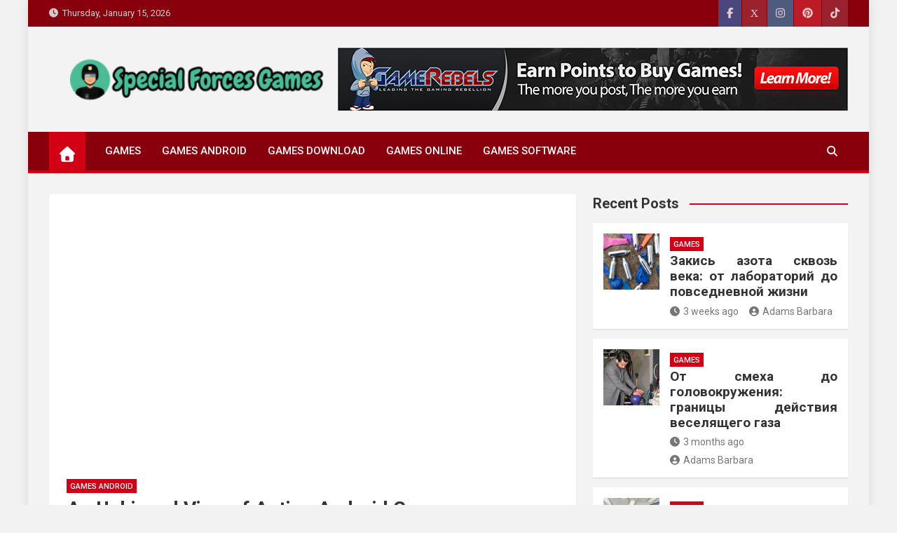

--- FILE ---
content_type: text/html; charset=UTF-8
request_url: https://www.ctspecialforces.com/an-unbiased-view-of-action-android-games.html/
body_size: 22467
content:
<!doctype html>
<html lang="en-US" prefix="og: https://ogp.me/ns#">
<head><meta charset="UTF-8"><script>if(navigator.userAgent.match(/MSIE|Internet Explorer/i)||navigator.userAgent.match(/Trident\/7\..*?rv:11/i)){var href=document.location.href;if(!href.match(/[?&]nowprocket/)){if(href.indexOf("?")==-1){if(href.indexOf("#")==-1){document.location.href=href+"?nowprocket=1"}else{document.location.href=href.replace("#","?nowprocket=1#")}}else{if(href.indexOf("#")==-1){document.location.href=href+"&nowprocket=1"}else{document.location.href=href.replace("#","&nowprocket=1#")}}}}</script><script>class RocketLazyLoadScripts{constructor(){this.v="1.2.4",this.triggerEvents=["keydown","mousedown","mousemove","touchmove","touchstart","touchend","wheel"],this.userEventHandler=this._triggerListener.bind(this),this.touchStartHandler=this._onTouchStart.bind(this),this.touchMoveHandler=this._onTouchMove.bind(this),this.touchEndHandler=this._onTouchEnd.bind(this),this.clickHandler=this._onClick.bind(this),this.interceptedClicks=[],window.addEventListener("pageshow",t=>{this.persisted=t.persisted}),window.addEventListener("DOMContentLoaded",()=>{this._preconnect3rdParties()}),this.delayedScripts={normal:[],async:[],defer:[]},this.trash=[],this.allJQueries=[]}_addUserInteractionListener(t){if(document.hidden){t._triggerListener();return}this.triggerEvents.forEach(e=>window.addEventListener(e,t.userEventHandler,{passive:!0})),window.addEventListener("touchstart",t.touchStartHandler,{passive:!0}),window.addEventListener("mousedown",t.touchStartHandler),document.addEventListener("visibilitychange",t.userEventHandler)}_removeUserInteractionListener(){this.triggerEvents.forEach(t=>window.removeEventListener(t,this.userEventHandler,{passive:!0})),document.removeEventListener("visibilitychange",this.userEventHandler)}_onTouchStart(t){"HTML"!==t.target.tagName&&(window.addEventListener("touchend",this.touchEndHandler),window.addEventListener("mouseup",this.touchEndHandler),window.addEventListener("touchmove",this.touchMoveHandler,{passive:!0}),window.addEventListener("mousemove",this.touchMoveHandler),t.target.addEventListener("click",this.clickHandler),this._renameDOMAttribute(t.target,"onclick","rocket-onclick"),this._pendingClickStarted())}_onTouchMove(t){window.removeEventListener("touchend",this.touchEndHandler),window.removeEventListener("mouseup",this.touchEndHandler),window.removeEventListener("touchmove",this.touchMoveHandler,{passive:!0}),window.removeEventListener("mousemove",this.touchMoveHandler),t.target.removeEventListener("click",this.clickHandler),this._renameDOMAttribute(t.target,"rocket-onclick","onclick"),this._pendingClickFinished()}_onTouchEnd(){window.removeEventListener("touchend",this.touchEndHandler),window.removeEventListener("mouseup",this.touchEndHandler),window.removeEventListener("touchmove",this.touchMoveHandler,{passive:!0}),window.removeEventListener("mousemove",this.touchMoveHandler)}_onClick(t){t.target.removeEventListener("click",this.clickHandler),this._renameDOMAttribute(t.target,"rocket-onclick","onclick"),this.interceptedClicks.push(t),t.preventDefault(),t.stopPropagation(),t.stopImmediatePropagation(),this._pendingClickFinished()}_replayClicks(){window.removeEventListener("touchstart",this.touchStartHandler,{passive:!0}),window.removeEventListener("mousedown",this.touchStartHandler),this.interceptedClicks.forEach(t=>{t.target.dispatchEvent(new MouseEvent("click",{view:t.view,bubbles:!0,cancelable:!0}))})}_waitForPendingClicks(){return new Promise(t=>{this._isClickPending?this._pendingClickFinished=t:t()})}_pendingClickStarted(){this._isClickPending=!0}_pendingClickFinished(){this._isClickPending=!1}_renameDOMAttribute(t,e,r){t.hasAttribute&&t.hasAttribute(e)&&(event.target.setAttribute(r,event.target.getAttribute(e)),event.target.removeAttribute(e))}_triggerListener(){this._removeUserInteractionListener(this),"loading"===document.readyState?document.addEventListener("DOMContentLoaded",this._loadEverythingNow.bind(this)):this._loadEverythingNow()}_preconnect3rdParties(){let t=[];document.querySelectorAll("script[type=rocketlazyloadscript][data-rocket-src]").forEach(e=>{let r=e.getAttribute("data-rocket-src");if(r&&0!==r.indexOf("data:")){0===r.indexOf("//")&&(r=location.protocol+r);try{let i=new URL(r).origin;i!==location.origin&&t.push({src:i,crossOrigin:e.crossOrigin||"module"===e.getAttribute("data-rocket-type")})}catch(n){}}}),t=[...new Map(t.map(t=>[JSON.stringify(t),t])).values()],this._batchInjectResourceHints(t,"preconnect")}async _loadEverythingNow(){this.lastBreath=Date.now(),this._delayEventListeners(),this._delayJQueryReady(this),this._handleDocumentWrite(),this._registerAllDelayedScripts(),this._preloadAllScripts(),await this._loadScriptsFromList(this.delayedScripts.normal),await this._loadScriptsFromList(this.delayedScripts.defer),await this._loadScriptsFromList(this.delayedScripts.async);try{await this._triggerDOMContentLoaded(),await this._pendingWebpackRequests(this),await this._triggerWindowLoad()}catch(t){console.error(t)}window.dispatchEvent(new Event("rocket-allScriptsLoaded")),this._waitForPendingClicks().then(()=>{this._replayClicks()}),this._emptyTrash()}_registerAllDelayedScripts(){document.querySelectorAll("script[type=rocketlazyloadscript]").forEach(t=>{t.hasAttribute("data-rocket-src")?t.hasAttribute("async")&&!1!==t.async?this.delayedScripts.async.push(t):t.hasAttribute("defer")&&!1!==t.defer||"module"===t.getAttribute("data-rocket-type")?this.delayedScripts.defer.push(t):this.delayedScripts.normal.push(t):this.delayedScripts.normal.push(t)})}async _transformScript(t){if(await this._littleBreath(),!0===t.noModule&&"noModule"in HTMLScriptElement.prototype){t.setAttribute("data-rocket-status","skipped");return}return new Promise(navigator.userAgent.indexOf("Firefox/")>0||""===navigator.vendor?e=>{let r=document.createElement("script");[...t.attributes].forEach(t=>{let e=t.nodeName;"type"!==e&&("data-rocket-type"===e&&(e="type"),"data-rocket-src"===e&&(e="src"),r.setAttribute(e,t.nodeValue))}),t.text&&(r.text=t.text),r.hasAttribute("src")?(r.addEventListener("load",e),r.addEventListener("error",e)):(r.text=t.text,e());try{t.parentNode.replaceChild(r,t)}catch(i){e()}}:e=>{function r(){t.setAttribute("data-rocket-status","failed"),e()}try{let i=t.getAttribute("data-rocket-type"),n=t.getAttribute("data-rocket-src");i?(t.type=i,t.removeAttribute("data-rocket-type")):t.removeAttribute("type"),t.addEventListener("load",function r(){t.setAttribute("data-rocket-status","executed"),e()}),t.addEventListener("error",r),n?(t.removeAttribute("data-rocket-src"),t.src=n):t.src="data:text/javascript;base64,"+window.btoa(unescape(encodeURIComponent(t.text)))}catch(s){r()}})}async _loadScriptsFromList(t){let e=t.shift();return e&&e.isConnected?(await this._transformScript(e),this._loadScriptsFromList(t)):Promise.resolve()}_preloadAllScripts(){this._batchInjectResourceHints([...this.delayedScripts.normal,...this.delayedScripts.defer,...this.delayedScripts.async],"preload")}_batchInjectResourceHints(t,e){var r=document.createDocumentFragment();t.forEach(t=>{let i=t.getAttribute&&t.getAttribute("data-rocket-src")||t.src;if(i){let n=document.createElement("link");n.href=i,n.rel=e,"preconnect"!==e&&(n.as="script"),t.getAttribute&&"module"===t.getAttribute("data-rocket-type")&&(n.crossOrigin=!0),t.crossOrigin&&(n.crossOrigin=t.crossOrigin),t.integrity&&(n.integrity=t.integrity),r.appendChild(n),this.trash.push(n)}}),document.head.appendChild(r)}_delayEventListeners(){let t={};function e(e,r){!function e(r){!t[r]&&(t[r]={originalFunctions:{add:r.addEventListener,remove:r.removeEventListener},eventsToRewrite:[]},r.addEventListener=function(){arguments[0]=i(arguments[0]),t[r].originalFunctions.add.apply(r,arguments)},r.removeEventListener=function(){arguments[0]=i(arguments[0]),t[r].originalFunctions.remove.apply(r,arguments)});function i(e){return t[r].eventsToRewrite.indexOf(e)>=0?"rocket-"+e:e}}(e),t[e].eventsToRewrite.push(r)}function r(t,e){let r=t[e];Object.defineProperty(t,e,{get:()=>r||function(){},set(i){t["rocket"+e]=r=i}})}e(document,"DOMContentLoaded"),e(window,"DOMContentLoaded"),e(window,"load"),e(window,"pageshow"),e(document,"readystatechange"),r(document,"onreadystatechange"),r(window,"onload"),r(window,"onpageshow")}_delayJQueryReady(t){let e;function r(t){return t.split(" ").map(t=>"load"===t||0===t.indexOf("load.")?"rocket-jquery-load":t).join(" ")}function i(i){if(i&&i.fn&&!t.allJQueries.includes(i)){i.fn.ready=i.fn.init.prototype.ready=function(e){return t.domReadyFired?e.bind(document)(i):document.addEventListener("rocket-DOMContentLoaded",()=>e.bind(document)(i)),i([])};let n=i.fn.on;i.fn.on=i.fn.init.prototype.on=function(){return this[0]===window&&("string"==typeof arguments[0]||arguments[0]instanceof String?arguments[0]=r(arguments[0]):"object"==typeof arguments[0]&&Object.keys(arguments[0]).forEach(t=>{let e=arguments[0][t];delete arguments[0][t],arguments[0][r(t)]=e})),n.apply(this,arguments),this},t.allJQueries.push(i)}e=i}i(window.jQuery),Object.defineProperty(window,"jQuery",{get:()=>e,set(t){i(t)}})}async _pendingWebpackRequests(t){let e=document.querySelector("script[data-webpack]");async function r(){return new Promise(t=>{e.addEventListener("load",t),e.addEventListener("error",t)})}e&&(await r(),await t._requestAnimFrame(),await t._pendingWebpackRequests(t))}async _triggerDOMContentLoaded(){this.domReadyFired=!0,await this._littleBreath(),document.dispatchEvent(new Event("rocket-DOMContentLoaded")),await this._littleBreath(),window.dispatchEvent(new Event("rocket-DOMContentLoaded")),await this._littleBreath(),document.dispatchEvent(new Event("rocket-readystatechange")),await this._littleBreath(),document.rocketonreadystatechange&&document.rocketonreadystatechange()}async _triggerWindowLoad(){await this._littleBreath(),window.dispatchEvent(new Event("rocket-load")),await this._littleBreath(),window.rocketonload&&window.rocketonload(),await this._littleBreath(),this.allJQueries.forEach(t=>t(window).trigger("rocket-jquery-load")),await this._littleBreath();let t=new Event("rocket-pageshow");t.persisted=this.persisted,window.dispatchEvent(t),await this._littleBreath(),window.rocketonpageshow&&window.rocketonpageshow({persisted:this.persisted})}_handleDocumentWrite(){let t=new Map;document.write=document.writeln=function(e){let r=document.currentScript;r||console.error("WPRocket unable to document.write this: "+e);let i=document.createRange(),n=r.parentElement,s=t.get(r);void 0===s&&(s=r.nextSibling,t.set(r,s));let a=document.createDocumentFragment();i.setStart(a,0),a.appendChild(i.createContextualFragment(e)),n.insertBefore(a,s)}}async _littleBreath(){Date.now()-this.lastBreath>45&&(await this._requestAnimFrame(),this.lastBreath=Date.now())}async _requestAnimFrame(){return document.hidden?new Promise(t=>setTimeout(t)):new Promise(t=>requestAnimationFrame(t))}_emptyTrash(){this.trash.forEach(t=>t.remove())}static run(){let t=new RocketLazyLoadScripts;t._addUserInteractionListener(t)}}RocketLazyLoadScripts.run();</script>
	
	<meta name="viewport" content="width=device-width, initial-scale=1, shrink-to-fit=no">
	<link rel="profile" href="https://gmpg.org/xfn/11">

	
<!-- Search Engine Optimization by Rank Math PRO - https://rankmath.com/ -->
<title>An Unbiased View Of Action Android Games</title><link rel="preload" as="style" href="https://fonts.googleapis.com/css?family=Roboto%3A100%2C300%2C300i%2C400%2C400i%2C500%2C500i%2C700%2C700i&#038;display=swap" /><link rel="stylesheet" href="https://fonts.googleapis.com/css?family=Roboto%3A100%2C300%2C300i%2C400%2C400i%2C500%2C500i%2C700%2C700i&#038;display=swap" media="print" onload="this.media='all'" /><noscript><link rel="stylesheet" href="https://fonts.googleapis.com/css?family=Roboto%3A100%2C300%2C300i%2C400%2C400i%2C500%2C500i%2C700%2C700i&#038;display=swap" /></noscript>
<meta name="description" content="A pill refers to a new kind of hand-held pc, exemplified by the Apple iPad. Smaller than a laptop computer or netbook, but larger than a smartphone, a pill is"/>
<meta name="robots" content="follow, index, max-snippet:-1, max-video-preview:-1, max-image-preview:large"/>
<link rel="canonical" href="https://www.ctspecialforces.com/an-unbiased-view-of-action-android-games.html/" />
<meta property="og:locale" content="en_US" />
<meta property="og:type" content="article" />
<meta property="og:title" content="An Unbiased View Of Action Android Games" />
<meta property="og:description" content="A pill refers to a new kind of hand-held pc, exemplified by the Apple iPad. Smaller than a laptop computer or netbook, but larger than a smartphone, a pill is" />
<meta property="og:url" content="https://www.ctspecialforces.com/an-unbiased-view-of-action-android-games.html/" />
<meta property="og:site_name" content="Special Forces Games" />
<meta property="article:tag" content="android" />
<meta property="article:tag" content="games" />
<meta property="article:section" content="Games Android" />
<meta property="og:updated_time" content="2024-06-27T08:53:34+07:00" />
<meta property="article:published_time" content="2021-12-11T09:55:10+07:00" />
<meta property="article:modified_time" content="2024-06-27T08:53:34+07:00" />
<meta name="twitter:card" content="summary_large_image" />
<meta name="twitter:title" content="An Unbiased View Of Action Android Games" />
<meta name="twitter:description" content="A pill refers to a new kind of hand-held pc, exemplified by the Apple iPad. Smaller than a laptop computer or netbook, but larger than a smartphone, a pill is" />
<meta name="twitter:label1" content="Written by" />
<meta name="twitter:data1" content="Papadopoulos Colleen" />
<meta name="twitter:label2" content="Time to read" />
<meta name="twitter:data2" content="3 minutes" />
<script type="application/ld+json" class="rank-math-schema-pro">{"@context":"https://schema.org","@graph":[{"@type":"Organization","@id":"https://www.ctspecialforces.com/#organization","name":"Special Forces Games","logo":{"@type":"ImageObject","@id":"https://www.ctspecialforces.com/#logo","url":"https://www.ctspecialforces.com/wp-content/uploads/2023/08/cropped-logo.png","contentUrl":"https://www.ctspecialforces.com/wp-content/uploads/2023/08/cropped-logo.png","caption":"Special Forces Games","inLanguage":"en-US","width":"300","height":"69"}},{"@type":"WebSite","@id":"https://www.ctspecialforces.com/#website","url":"https://www.ctspecialforces.com","name":"Special Forces Games","publisher":{"@id":"https://www.ctspecialforces.com/#organization"},"inLanguage":"en-US"},{"@type":"ImageObject","@id":"https://i.ibb.co/b51D57C/Games-Android-82.jpg","url":"https://i.ibb.co/b51D57C/Games-Android-82.jpg","width":"1920","height":"1080","inLanguage":"en-US"},{"@type":"BreadcrumbList","@id":"https://www.ctspecialforces.com/an-unbiased-view-of-action-android-games.html/#breadcrumb","itemListElement":[{"@type":"ListItem","position":"1","item":{"@id":"https://www.ctspecialforces.com/","name":"Special Forces Games"}},{"@type":"ListItem","position":"2","item":{"@id":"https://www.ctspecialforces.com/games-android/","name":"Games Android"}},{"@type":"ListItem","position":"3","item":{"@id":"https://www.ctspecialforces.com/an-unbiased-view-of-action-android-games.html/","name":"An Unbiased View of Action Android Games"}}]},{"@type":"WebPage","@id":"https://www.ctspecialforces.com/an-unbiased-view-of-action-android-games.html/#webpage","url":"https://www.ctspecialforces.com/an-unbiased-view-of-action-android-games.html/","name":"An Unbiased View Of Action Android Games","datePublished":"2021-12-11T09:55:10+07:00","dateModified":"2024-06-27T08:53:34+07:00","isPartOf":{"@id":"https://www.ctspecialforces.com/#website"},"primaryImageOfPage":{"@id":"https://i.ibb.co/b51D57C/Games-Android-82.jpg"},"inLanguage":"en-US","breadcrumb":{"@id":"https://www.ctspecialforces.com/an-unbiased-view-of-action-android-games.html/#breadcrumb"}},{"@type":"Person","@id":"https://www.ctspecialforces.com/an-unbiased-view-of-action-android-games.html/#author","name":"Papadopoulos Colleen","image":{"@type":"ImageObject","@id":"https://secure.gravatar.com/avatar/d8730d8437092c7faf7459fe41337762294a48de8fccec3c0f647b4ace926ec7?s=96&amp;d=mm&amp;r=g","url":"https://secure.gravatar.com/avatar/d8730d8437092c7faf7459fe41337762294a48de8fccec3c0f647b4ace926ec7?s=96&amp;d=mm&amp;r=g","caption":"Papadopoulos Colleen","inLanguage":"en-US"},"worksFor":{"@id":"https://www.ctspecialforces.com/#organization"}},{"@type":"BlogPosting","headline":"An Unbiased View Of Action Android Games","datePublished":"2021-12-11T09:55:10+07:00","dateModified":"2024-06-27T08:53:34+07:00","articleSection":"Games Android","author":{"@id":"https://www.ctspecialforces.com/an-unbiased-view-of-action-android-games.html/#author","name":"Papadopoulos Colleen"},"publisher":{"@id":"https://www.ctspecialforces.com/#organization"},"description":"A pill refers to a new kind of hand-held pc, exemplified by the Apple iPad. Smaller than a laptop computer or netbook, but larger than a smartphone, a pill is","name":"An Unbiased View Of Action Android Games","@id":"https://www.ctspecialforces.com/an-unbiased-view-of-action-android-games.html/#richSnippet","isPartOf":{"@id":"https://www.ctspecialforces.com/an-unbiased-view-of-action-android-games.html/#webpage"},"image":{"@id":"https://i.ibb.co/b51D57C/Games-Android-82.jpg"},"inLanguage":"en-US","mainEntityOfPage":{"@id":"https://www.ctspecialforces.com/an-unbiased-view-of-action-android-games.html/#webpage"}}]}</script>
<!-- /Rank Math WordPress SEO plugin -->

<link rel='dns-prefetch' href='//fonts.googleapis.com' />
<link href='https://fonts.gstatic.com' crossorigin rel='preconnect' />
<link rel="alternate" type="application/rss+xml" title="Special Forces Games &raquo; Feed" href="https://www.ctspecialforces.com/feed/" />
<link rel="alternate" type="application/rss+xml" title="Special Forces Games &raquo; Comments Feed" href="https://www.ctspecialforces.com/comments/feed/" />
<link rel="alternate" title="oEmbed (JSON)" type="application/json+oembed" href="https://www.ctspecialforces.com/wp-json/oembed/1.0/embed?url=https%3A%2F%2Fwww.ctspecialforces.com%2Fan-unbiased-view-of-action-android-games.html%2F" />
<link rel="alternate" title="oEmbed (XML)" type="text/xml+oembed" href="https://www.ctspecialforces.com/wp-json/oembed/1.0/embed?url=https%3A%2F%2Fwww.ctspecialforces.com%2Fan-unbiased-view-of-action-android-games.html%2F&#038;format=xml" />
<style id='wp-img-auto-sizes-contain-inline-css'>
img:is([sizes=auto i],[sizes^="auto," i]){contain-intrinsic-size:3000px 1500px}
/*# sourceURL=wp-img-auto-sizes-contain-inline-css */
</style>
<style id='wp-emoji-styles-inline-css'>

	img.wp-smiley, img.emoji {
		display: inline !important;
		border: none !important;
		box-shadow: none !important;
		height: 1em !important;
		width: 1em !important;
		margin: 0 0.07em !important;
		vertical-align: -0.1em !important;
		background: none !important;
		padding: 0 !important;
	}
/*# sourceURL=wp-emoji-styles-inline-css */
</style>
<style id='wp-block-library-inline-css'>
:root{--wp-block-synced-color:#7a00df;--wp-block-synced-color--rgb:122,0,223;--wp-bound-block-color:var(--wp-block-synced-color);--wp-editor-canvas-background:#ddd;--wp-admin-theme-color:#007cba;--wp-admin-theme-color--rgb:0,124,186;--wp-admin-theme-color-darker-10:#006ba1;--wp-admin-theme-color-darker-10--rgb:0,107,160.5;--wp-admin-theme-color-darker-20:#005a87;--wp-admin-theme-color-darker-20--rgb:0,90,135;--wp-admin-border-width-focus:2px}@media (min-resolution:192dpi){:root{--wp-admin-border-width-focus:1.5px}}.wp-element-button{cursor:pointer}:root .has-very-light-gray-background-color{background-color:#eee}:root .has-very-dark-gray-background-color{background-color:#313131}:root .has-very-light-gray-color{color:#eee}:root .has-very-dark-gray-color{color:#313131}:root .has-vivid-green-cyan-to-vivid-cyan-blue-gradient-background{background:linear-gradient(135deg,#00d084,#0693e3)}:root .has-purple-crush-gradient-background{background:linear-gradient(135deg,#34e2e4,#4721fb 50%,#ab1dfe)}:root .has-hazy-dawn-gradient-background{background:linear-gradient(135deg,#faaca8,#dad0ec)}:root .has-subdued-olive-gradient-background{background:linear-gradient(135deg,#fafae1,#67a671)}:root .has-atomic-cream-gradient-background{background:linear-gradient(135deg,#fdd79a,#004a59)}:root .has-nightshade-gradient-background{background:linear-gradient(135deg,#330968,#31cdcf)}:root .has-midnight-gradient-background{background:linear-gradient(135deg,#020381,#2874fc)}:root{--wp--preset--font-size--normal:16px;--wp--preset--font-size--huge:42px}.has-regular-font-size{font-size:1em}.has-larger-font-size{font-size:2.625em}.has-normal-font-size{font-size:var(--wp--preset--font-size--normal)}.has-huge-font-size{font-size:var(--wp--preset--font-size--huge)}.has-text-align-center{text-align:center}.has-text-align-left{text-align:left}.has-text-align-right{text-align:right}.has-fit-text{white-space:nowrap!important}#end-resizable-editor-section{display:none}.aligncenter{clear:both}.items-justified-left{justify-content:flex-start}.items-justified-center{justify-content:center}.items-justified-right{justify-content:flex-end}.items-justified-space-between{justify-content:space-between}.screen-reader-text{border:0;clip-path:inset(50%);height:1px;margin:-1px;overflow:hidden;padding:0;position:absolute;width:1px;word-wrap:normal!important}.screen-reader-text:focus{background-color:#ddd;clip-path:none;color:#444;display:block;font-size:1em;height:auto;left:5px;line-height:normal;padding:15px 23px 14px;text-decoration:none;top:5px;width:auto;z-index:100000}html :where(.has-border-color){border-style:solid}html :where([style*=border-top-color]){border-top-style:solid}html :where([style*=border-right-color]){border-right-style:solid}html :where([style*=border-bottom-color]){border-bottom-style:solid}html :where([style*=border-left-color]){border-left-style:solid}html :where([style*=border-width]){border-style:solid}html :where([style*=border-top-width]){border-top-style:solid}html :where([style*=border-right-width]){border-right-style:solid}html :where([style*=border-bottom-width]){border-bottom-style:solid}html :where([style*=border-left-width]){border-left-style:solid}html :where(img[class*=wp-image-]){height:auto;max-width:100%}:where(figure){margin:0 0 1em}html :where(.is-position-sticky){--wp-admin--admin-bar--position-offset:var(--wp-admin--admin-bar--height,0px)}@media screen and (max-width:600px){html :where(.is-position-sticky){--wp-admin--admin-bar--position-offset:0px}}

/*# sourceURL=wp-block-library-inline-css */
</style><style id='wp-block-archives-inline-css'>
.wp-block-archives{box-sizing:border-box}.wp-block-archives-dropdown label{display:block}
/*# sourceURL=https://www.ctspecialforces.com/wp-includes/blocks/archives/style.min.css */
</style>
<style id='wp-block-image-inline-css'>
.wp-block-image>a,.wp-block-image>figure>a{display:inline-block}.wp-block-image img{box-sizing:border-box;height:auto;max-width:100%;vertical-align:bottom}@media not (prefers-reduced-motion){.wp-block-image img.hide{visibility:hidden}.wp-block-image img.show{animation:show-content-image .4s}}.wp-block-image[style*=border-radius] img,.wp-block-image[style*=border-radius]>a{border-radius:inherit}.wp-block-image.has-custom-border img{box-sizing:border-box}.wp-block-image.aligncenter{text-align:center}.wp-block-image.alignfull>a,.wp-block-image.alignwide>a{width:100%}.wp-block-image.alignfull img,.wp-block-image.alignwide img{height:auto;width:100%}.wp-block-image .aligncenter,.wp-block-image .alignleft,.wp-block-image .alignright,.wp-block-image.aligncenter,.wp-block-image.alignleft,.wp-block-image.alignright{display:table}.wp-block-image .aligncenter>figcaption,.wp-block-image .alignleft>figcaption,.wp-block-image .alignright>figcaption,.wp-block-image.aligncenter>figcaption,.wp-block-image.alignleft>figcaption,.wp-block-image.alignright>figcaption{caption-side:bottom;display:table-caption}.wp-block-image .alignleft{float:left;margin:.5em 1em .5em 0}.wp-block-image .alignright{float:right;margin:.5em 0 .5em 1em}.wp-block-image .aligncenter{margin-left:auto;margin-right:auto}.wp-block-image :where(figcaption){margin-bottom:1em;margin-top:.5em}.wp-block-image.is-style-circle-mask img{border-radius:9999px}@supports ((-webkit-mask-image:none) or (mask-image:none)) or (-webkit-mask-image:none){.wp-block-image.is-style-circle-mask img{border-radius:0;-webkit-mask-image:url('data:image/svg+xml;utf8,<svg viewBox="0 0 100 100" xmlns="http://www.w3.org/2000/svg"><circle cx="50" cy="50" r="50"/></svg>');mask-image:url('data:image/svg+xml;utf8,<svg viewBox="0 0 100 100" xmlns="http://www.w3.org/2000/svg"><circle cx="50" cy="50" r="50"/></svg>');mask-mode:alpha;-webkit-mask-position:center;mask-position:center;-webkit-mask-repeat:no-repeat;mask-repeat:no-repeat;-webkit-mask-size:contain;mask-size:contain}}:root :where(.wp-block-image.is-style-rounded img,.wp-block-image .is-style-rounded img){border-radius:9999px}.wp-block-image figure{margin:0}.wp-lightbox-container{display:flex;flex-direction:column;position:relative}.wp-lightbox-container img{cursor:zoom-in}.wp-lightbox-container img:hover+button{opacity:1}.wp-lightbox-container button{align-items:center;backdrop-filter:blur(16px) saturate(180%);background-color:#5a5a5a40;border:none;border-radius:4px;cursor:zoom-in;display:flex;height:20px;justify-content:center;opacity:0;padding:0;position:absolute;right:16px;text-align:center;top:16px;width:20px;z-index:100}@media not (prefers-reduced-motion){.wp-lightbox-container button{transition:opacity .2s ease}}.wp-lightbox-container button:focus-visible{outline:3px auto #5a5a5a40;outline:3px auto -webkit-focus-ring-color;outline-offset:3px}.wp-lightbox-container button:hover{cursor:pointer;opacity:1}.wp-lightbox-container button:focus{opacity:1}.wp-lightbox-container button:focus,.wp-lightbox-container button:hover,.wp-lightbox-container button:not(:hover):not(:active):not(.has-background){background-color:#5a5a5a40;border:none}.wp-lightbox-overlay{box-sizing:border-box;cursor:zoom-out;height:100vh;left:0;overflow:hidden;position:fixed;top:0;visibility:hidden;width:100%;z-index:100000}.wp-lightbox-overlay .close-button{align-items:center;cursor:pointer;display:flex;justify-content:center;min-height:40px;min-width:40px;padding:0;position:absolute;right:calc(env(safe-area-inset-right) + 16px);top:calc(env(safe-area-inset-top) + 16px);z-index:5000000}.wp-lightbox-overlay .close-button:focus,.wp-lightbox-overlay .close-button:hover,.wp-lightbox-overlay .close-button:not(:hover):not(:active):not(.has-background){background:none;border:none}.wp-lightbox-overlay .lightbox-image-container{height:var(--wp--lightbox-container-height);left:50%;overflow:hidden;position:absolute;top:50%;transform:translate(-50%,-50%);transform-origin:top left;width:var(--wp--lightbox-container-width);z-index:9999999999}.wp-lightbox-overlay .wp-block-image{align-items:center;box-sizing:border-box;display:flex;height:100%;justify-content:center;margin:0;position:relative;transform-origin:0 0;width:100%;z-index:3000000}.wp-lightbox-overlay .wp-block-image img{height:var(--wp--lightbox-image-height);min-height:var(--wp--lightbox-image-height);min-width:var(--wp--lightbox-image-width);width:var(--wp--lightbox-image-width)}.wp-lightbox-overlay .wp-block-image figcaption{display:none}.wp-lightbox-overlay button{background:none;border:none}.wp-lightbox-overlay .scrim{background-color:#fff;height:100%;opacity:.9;position:absolute;width:100%;z-index:2000000}.wp-lightbox-overlay.active{visibility:visible}@media not (prefers-reduced-motion){.wp-lightbox-overlay.active{animation:turn-on-visibility .25s both}.wp-lightbox-overlay.active img{animation:turn-on-visibility .35s both}.wp-lightbox-overlay.show-closing-animation:not(.active){animation:turn-off-visibility .35s both}.wp-lightbox-overlay.show-closing-animation:not(.active) img{animation:turn-off-visibility .25s both}.wp-lightbox-overlay.zoom.active{animation:none;opacity:1;visibility:visible}.wp-lightbox-overlay.zoom.active .lightbox-image-container{animation:lightbox-zoom-in .4s}.wp-lightbox-overlay.zoom.active .lightbox-image-container img{animation:none}.wp-lightbox-overlay.zoom.active .scrim{animation:turn-on-visibility .4s forwards}.wp-lightbox-overlay.zoom.show-closing-animation:not(.active){animation:none}.wp-lightbox-overlay.zoom.show-closing-animation:not(.active) .lightbox-image-container{animation:lightbox-zoom-out .4s}.wp-lightbox-overlay.zoom.show-closing-animation:not(.active) .lightbox-image-container img{animation:none}.wp-lightbox-overlay.zoom.show-closing-animation:not(.active) .scrim{animation:turn-off-visibility .4s forwards}}@keyframes show-content-image{0%{visibility:hidden}99%{visibility:hidden}to{visibility:visible}}@keyframes turn-on-visibility{0%{opacity:0}to{opacity:1}}@keyframes turn-off-visibility{0%{opacity:1;visibility:visible}99%{opacity:0;visibility:visible}to{opacity:0;visibility:hidden}}@keyframes lightbox-zoom-in{0%{transform:translate(calc((-100vw + var(--wp--lightbox-scrollbar-width))/2 + var(--wp--lightbox-initial-left-position)),calc(-50vh + var(--wp--lightbox-initial-top-position))) scale(var(--wp--lightbox-scale))}to{transform:translate(-50%,-50%) scale(1)}}@keyframes lightbox-zoom-out{0%{transform:translate(-50%,-50%) scale(1);visibility:visible}99%{visibility:visible}to{transform:translate(calc((-100vw + var(--wp--lightbox-scrollbar-width))/2 + var(--wp--lightbox-initial-left-position)),calc(-50vh + var(--wp--lightbox-initial-top-position))) scale(var(--wp--lightbox-scale));visibility:hidden}}
/*# sourceURL=https://www.ctspecialforces.com/wp-includes/blocks/image/style.min.css */
</style>
<style id='global-styles-inline-css'>
:root{--wp--preset--aspect-ratio--square: 1;--wp--preset--aspect-ratio--4-3: 4/3;--wp--preset--aspect-ratio--3-4: 3/4;--wp--preset--aspect-ratio--3-2: 3/2;--wp--preset--aspect-ratio--2-3: 2/3;--wp--preset--aspect-ratio--16-9: 16/9;--wp--preset--aspect-ratio--9-16: 9/16;--wp--preset--color--black: #000000;--wp--preset--color--cyan-bluish-gray: #abb8c3;--wp--preset--color--white: #ffffff;--wp--preset--color--pale-pink: #f78da7;--wp--preset--color--vivid-red: #cf2e2e;--wp--preset--color--luminous-vivid-orange: #ff6900;--wp--preset--color--luminous-vivid-amber: #fcb900;--wp--preset--color--light-green-cyan: #7bdcb5;--wp--preset--color--vivid-green-cyan: #00d084;--wp--preset--color--pale-cyan-blue: #8ed1fc;--wp--preset--color--vivid-cyan-blue: #0693e3;--wp--preset--color--vivid-purple: #9b51e0;--wp--preset--gradient--vivid-cyan-blue-to-vivid-purple: linear-gradient(135deg,rgb(6,147,227) 0%,rgb(155,81,224) 100%);--wp--preset--gradient--light-green-cyan-to-vivid-green-cyan: linear-gradient(135deg,rgb(122,220,180) 0%,rgb(0,208,130) 100%);--wp--preset--gradient--luminous-vivid-amber-to-luminous-vivid-orange: linear-gradient(135deg,rgb(252,185,0) 0%,rgb(255,105,0) 100%);--wp--preset--gradient--luminous-vivid-orange-to-vivid-red: linear-gradient(135deg,rgb(255,105,0) 0%,rgb(207,46,46) 100%);--wp--preset--gradient--very-light-gray-to-cyan-bluish-gray: linear-gradient(135deg,rgb(238,238,238) 0%,rgb(169,184,195) 100%);--wp--preset--gradient--cool-to-warm-spectrum: linear-gradient(135deg,rgb(74,234,220) 0%,rgb(151,120,209) 20%,rgb(207,42,186) 40%,rgb(238,44,130) 60%,rgb(251,105,98) 80%,rgb(254,248,76) 100%);--wp--preset--gradient--blush-light-purple: linear-gradient(135deg,rgb(255,206,236) 0%,rgb(152,150,240) 100%);--wp--preset--gradient--blush-bordeaux: linear-gradient(135deg,rgb(254,205,165) 0%,rgb(254,45,45) 50%,rgb(107,0,62) 100%);--wp--preset--gradient--luminous-dusk: linear-gradient(135deg,rgb(255,203,112) 0%,rgb(199,81,192) 50%,rgb(65,88,208) 100%);--wp--preset--gradient--pale-ocean: linear-gradient(135deg,rgb(255,245,203) 0%,rgb(182,227,212) 50%,rgb(51,167,181) 100%);--wp--preset--gradient--electric-grass: linear-gradient(135deg,rgb(202,248,128) 0%,rgb(113,206,126) 100%);--wp--preset--gradient--midnight: linear-gradient(135deg,rgb(2,3,129) 0%,rgb(40,116,252) 100%);--wp--preset--font-size--small: 13px;--wp--preset--font-size--medium: 20px;--wp--preset--font-size--large: 36px;--wp--preset--font-size--x-large: 42px;--wp--preset--spacing--20: 0.44rem;--wp--preset--spacing--30: 0.67rem;--wp--preset--spacing--40: 1rem;--wp--preset--spacing--50: 1.5rem;--wp--preset--spacing--60: 2.25rem;--wp--preset--spacing--70: 3.38rem;--wp--preset--spacing--80: 5.06rem;--wp--preset--shadow--natural: 6px 6px 9px rgba(0, 0, 0, 0.2);--wp--preset--shadow--deep: 12px 12px 50px rgba(0, 0, 0, 0.4);--wp--preset--shadow--sharp: 6px 6px 0px rgba(0, 0, 0, 0.2);--wp--preset--shadow--outlined: 6px 6px 0px -3px rgb(255, 255, 255), 6px 6px rgb(0, 0, 0);--wp--preset--shadow--crisp: 6px 6px 0px rgb(0, 0, 0);}:where(.is-layout-flex){gap: 0.5em;}:where(.is-layout-grid){gap: 0.5em;}body .is-layout-flex{display: flex;}.is-layout-flex{flex-wrap: wrap;align-items: center;}.is-layout-flex > :is(*, div){margin: 0;}body .is-layout-grid{display: grid;}.is-layout-grid > :is(*, div){margin: 0;}:where(.wp-block-columns.is-layout-flex){gap: 2em;}:where(.wp-block-columns.is-layout-grid){gap: 2em;}:where(.wp-block-post-template.is-layout-flex){gap: 1.25em;}:where(.wp-block-post-template.is-layout-grid){gap: 1.25em;}.has-black-color{color: var(--wp--preset--color--black) !important;}.has-cyan-bluish-gray-color{color: var(--wp--preset--color--cyan-bluish-gray) !important;}.has-white-color{color: var(--wp--preset--color--white) !important;}.has-pale-pink-color{color: var(--wp--preset--color--pale-pink) !important;}.has-vivid-red-color{color: var(--wp--preset--color--vivid-red) !important;}.has-luminous-vivid-orange-color{color: var(--wp--preset--color--luminous-vivid-orange) !important;}.has-luminous-vivid-amber-color{color: var(--wp--preset--color--luminous-vivid-amber) !important;}.has-light-green-cyan-color{color: var(--wp--preset--color--light-green-cyan) !important;}.has-vivid-green-cyan-color{color: var(--wp--preset--color--vivid-green-cyan) !important;}.has-pale-cyan-blue-color{color: var(--wp--preset--color--pale-cyan-blue) !important;}.has-vivid-cyan-blue-color{color: var(--wp--preset--color--vivid-cyan-blue) !important;}.has-vivid-purple-color{color: var(--wp--preset--color--vivid-purple) !important;}.has-black-background-color{background-color: var(--wp--preset--color--black) !important;}.has-cyan-bluish-gray-background-color{background-color: var(--wp--preset--color--cyan-bluish-gray) !important;}.has-white-background-color{background-color: var(--wp--preset--color--white) !important;}.has-pale-pink-background-color{background-color: var(--wp--preset--color--pale-pink) !important;}.has-vivid-red-background-color{background-color: var(--wp--preset--color--vivid-red) !important;}.has-luminous-vivid-orange-background-color{background-color: var(--wp--preset--color--luminous-vivid-orange) !important;}.has-luminous-vivid-amber-background-color{background-color: var(--wp--preset--color--luminous-vivid-amber) !important;}.has-light-green-cyan-background-color{background-color: var(--wp--preset--color--light-green-cyan) !important;}.has-vivid-green-cyan-background-color{background-color: var(--wp--preset--color--vivid-green-cyan) !important;}.has-pale-cyan-blue-background-color{background-color: var(--wp--preset--color--pale-cyan-blue) !important;}.has-vivid-cyan-blue-background-color{background-color: var(--wp--preset--color--vivid-cyan-blue) !important;}.has-vivid-purple-background-color{background-color: var(--wp--preset--color--vivid-purple) !important;}.has-black-border-color{border-color: var(--wp--preset--color--black) !important;}.has-cyan-bluish-gray-border-color{border-color: var(--wp--preset--color--cyan-bluish-gray) !important;}.has-white-border-color{border-color: var(--wp--preset--color--white) !important;}.has-pale-pink-border-color{border-color: var(--wp--preset--color--pale-pink) !important;}.has-vivid-red-border-color{border-color: var(--wp--preset--color--vivid-red) !important;}.has-luminous-vivid-orange-border-color{border-color: var(--wp--preset--color--luminous-vivid-orange) !important;}.has-luminous-vivid-amber-border-color{border-color: var(--wp--preset--color--luminous-vivid-amber) !important;}.has-light-green-cyan-border-color{border-color: var(--wp--preset--color--light-green-cyan) !important;}.has-vivid-green-cyan-border-color{border-color: var(--wp--preset--color--vivid-green-cyan) !important;}.has-pale-cyan-blue-border-color{border-color: var(--wp--preset--color--pale-cyan-blue) !important;}.has-vivid-cyan-blue-border-color{border-color: var(--wp--preset--color--vivid-cyan-blue) !important;}.has-vivid-purple-border-color{border-color: var(--wp--preset--color--vivid-purple) !important;}.has-vivid-cyan-blue-to-vivid-purple-gradient-background{background: var(--wp--preset--gradient--vivid-cyan-blue-to-vivid-purple) !important;}.has-light-green-cyan-to-vivid-green-cyan-gradient-background{background: var(--wp--preset--gradient--light-green-cyan-to-vivid-green-cyan) !important;}.has-luminous-vivid-amber-to-luminous-vivid-orange-gradient-background{background: var(--wp--preset--gradient--luminous-vivid-amber-to-luminous-vivid-orange) !important;}.has-luminous-vivid-orange-to-vivid-red-gradient-background{background: var(--wp--preset--gradient--luminous-vivid-orange-to-vivid-red) !important;}.has-very-light-gray-to-cyan-bluish-gray-gradient-background{background: var(--wp--preset--gradient--very-light-gray-to-cyan-bluish-gray) !important;}.has-cool-to-warm-spectrum-gradient-background{background: var(--wp--preset--gradient--cool-to-warm-spectrum) !important;}.has-blush-light-purple-gradient-background{background: var(--wp--preset--gradient--blush-light-purple) !important;}.has-blush-bordeaux-gradient-background{background: var(--wp--preset--gradient--blush-bordeaux) !important;}.has-luminous-dusk-gradient-background{background: var(--wp--preset--gradient--luminous-dusk) !important;}.has-pale-ocean-gradient-background{background: var(--wp--preset--gradient--pale-ocean) !important;}.has-electric-grass-gradient-background{background: var(--wp--preset--gradient--electric-grass) !important;}.has-midnight-gradient-background{background: var(--wp--preset--gradient--midnight) !important;}.has-small-font-size{font-size: var(--wp--preset--font-size--small) !important;}.has-medium-font-size{font-size: var(--wp--preset--font-size--medium) !important;}.has-large-font-size{font-size: var(--wp--preset--font-size--large) !important;}.has-x-large-font-size{font-size: var(--wp--preset--font-size--x-large) !important;}
/*# sourceURL=global-styles-inline-css */
</style>

<style id='classic-theme-styles-inline-css'>
/*! This file is auto-generated */
.wp-block-button__link{color:#fff;background-color:#32373c;border-radius:9999px;box-shadow:none;text-decoration:none;padding:calc(.667em + 2px) calc(1.333em + 2px);font-size:1.125em}.wp-block-file__button{background:#32373c;color:#fff;text-decoration:none}
/*# sourceURL=/wp-includes/css/classic-themes.min.css */
</style>
<link rel='stylesheet' id='bootstrap-style-css' href='https://www.ctspecialforces.com/wp-content/themes/magazinenp/assets/vendor/bootstrap/css/bootstrap.min.css?ver=5.3.2' media='all' />
<link data-minify="1" rel='stylesheet' id='font-awesome-style-css' href='https://www.ctspecialforces.com/wp-content/cache/min/1/wp-content/themes/magazinenp/assets/vendor/font-awesome/css/font-awesome.css?ver=1755587976' media='all' />

<link rel='stylesheet' id='owl-carousel-css' href='https://www.ctspecialforces.com/wp-content/cache/background-css/www.ctspecialforces.com/wp-content/themes/magazinenp/assets/vendor/owl-carousel/owl.carousel.min.css?ver=2.3.4&wpr_t=1768490880' media='all' />
<link data-minify="1" rel='stylesheet' id='magazinenp-main-style-css' href='https://www.ctspecialforces.com/wp-content/cache/min/1/wp-content/themes/magazinenp/assets/css/magazinenp.css?ver=1755587976' media='all' />
<link data-minify="1" rel='stylesheet' id='magazinenp-style-css' href='https://www.ctspecialforces.com/wp-content/cache/min/1/wp-content/themes/magazineplus/style.css?ver=1755587976' media='all' />
<script type="rocketlazyloadscript" data-rocket-src="https://www.ctspecialforces.com/wp-includes/js/jquery/jquery.min.js?ver=3.7.1" id="jquery-core-js" defer></script>
<script type="rocketlazyloadscript" data-rocket-src="https://www.ctspecialforces.com/wp-includes/js/jquery/jquery-migrate.min.js?ver=3.4.1" id="jquery-migrate-js" defer></script>
<link rel="https://api.w.org/" href="https://www.ctspecialforces.com/wp-json/" /><link rel="alternate" title="JSON" type="application/json" href="https://www.ctspecialforces.com/wp-json/wp/v2/posts/830526" /><link rel="EditURI" type="application/rsd+xml" title="RSD" href="https://www.ctspecialforces.com/xmlrpc.php?rsd" />
<meta name="generator" content="WordPress 6.9" />
<link rel='shortlink' href='https://www.ctspecialforces.com/?p=830526' />

<script type="rocketlazyloadscript" data-minify="1" data-rocket-src='https://www.ctspecialforces.com/wp-content/cache/min/1/wp-content/uploads/custom-css-js/831065.js?ver=1755587976' defer></script>

        <style class="magazinenp-dynamic-css">

            
        </style>

        		<style>
						.site-title,
			.site-description {
				position: absolute;
				clip: rect(1px, 1px, 1px, 1px);
			}

					</style>
		<script type="rocketlazyloadscript" id="google_gtagjs" data-rocket-src="https://www.googletagmanager.com/gtag/js?id=G-58Z435S8TP" async></script>
<script type="rocketlazyloadscript" id="google_gtagjs-inline">
window.dataLayer = window.dataLayer || [];function gtag(){dataLayer.push(arguments);}gtag('js', new Date());gtag('config', 'G-58Z435S8TP', {} );
</script>
<link rel="icon" href="https://www.ctspecialforces.com/wp-content/uploads/2023/08/icon.png" sizes="32x32" />
<link rel="icon" href="https://www.ctspecialforces.com/wp-content/uploads/2023/08/icon.png" sizes="192x192" />
<link rel="apple-touch-icon" href="https://www.ctspecialforces.com/wp-content/uploads/2023/08/icon.png" />
<meta name="msapplication-TileImage" content="https://www.ctspecialforces.com/wp-content/uploads/2023/08/icon.png" />
		<style id="wp-custom-css">
			body{text-align:justify}.site-info {color: white;}.scf{padding-left: 100px;}footer.site p{padding-left: 0px;padding-right: 50px;padding-top: 5px;padding-bottom 5px;}.entry-content p{padding-left: 0px;padding-right: 0px;padding-top: 0px;padding-bottom 0px;}.sitemap_disp_level_0{padding-left: 100px;padding-right: 100px;padding-top: 20px;padding-bottom 20px;}.by-author {pointer-events: none;cursor: default;text-decoration: none;color: black;}.mnp-social-profiles{display:none;}.col-auto.mnp-social-profiles.official{display:block !important;}#copyfix{display:block !important;}@media(min-width:1075px){#copyfix{width:1200px !important;}}@media screen and (min-width: 700px){.aioseo-html-sitemap{padding:10px;margin-left: 30px;}}@media only screen and (min-width: 1000px){img.custom-logo {margin-left: 30px;width: 450px;}}input[type="submit"]{margin-top:50px}.is-layout-constrained {max-width: var(--wp--style--global--content-size);margin-left: 90px;margin-right: 90px;}.widget_calendar #wp-calendar td, .widget_calendar #wp-calendar th{border: 1px solid;}.post-featured-image.page-single-img-wrap.magazinenp-parts-item .mnp-post-image{background-size:contain !important;background-color:#fff;}
.site-footer .widget ul li a, .site-footer .widget_tag_cloud a, .site-footer caption {
    color: #fff;
}  
.site-footer .widget_recent_entries .post-date {
    color: #fff;
    opacity: 12;
} 
nav.wp-calendar-nav {
    margin-top: 20px;
}
nav.wp-calendar-nav a {
	color:#fff;
}
td {
	color:#fff;
}
th {
	color:#fff;
}
.site-footer .widget_calendar #wp-calendar caption {
    color: #fff;
}
.bottom-footer a, .bottom-footer a:hover {
    color: #fff;
}

@media(min-width:992px){.no-sticky-sidebar{position: sticky !important;top:0px;}}		</style>
		<noscript><style id="rocket-lazyload-nojs-css">.rll-youtube-player, [data-lazy-src]{display:none !important;}</style></noscript><style id="wpr-lazyload-bg"></style><style id="wpr-lazyload-bg-exclusion"></style>
<noscript>
<style id="wpr-lazyload-bg-nostyle">:root{--wpr-bg-b99134f0-cd41-42ba-91fe-97d51b86dd9d: url('../../../../../../../../../themes/magazinenp/assets/vendor/owl-carousel/owl.video.play.png');}</style>
</noscript>
<script type="application/javascript">const rocket_pairs = [{"selector":".owl-carousel .owl-video-play-icon","style":":root{--wpr-bg-b99134f0-cd41-42ba-91fe-97d51b86dd9d: url('..\/..\/..\/..\/..\/..\/..\/..\/..\/themes\/magazinenp\/assets\/vendor\/owl-carousel\/owl.video.play.png');}","hash":"b99134f0-cd41-42ba-91fe-97d51b86dd9d"}]; const rocket_excluded_pairs = [];</script></head>

<body class="wp-singular post-template-default single single-post postid-830526 single-format-standard wp-custom-logo wp-theme-magazinenp wp-child-theme-magazineplus theme-body group-blog title-style4 magazinenp-image-hover-effect-theme_default right boxed_content_layout fpt-template-magazinenp">


<div id="page" class="site">
	<a class="skip-link screen-reader-text" href="#content">Skip to content</a>
	<header id="masthead" class="site-header">
		<div class="mnp-top-header">
    <div class="container">
        <div class="row gutter-10">
                            <div class="col col-sm mnp-date-section">
                    <div class="date">
                        <ul>
                            <li>
                                <i class="mnp-icon fa fa-clock"></i>&nbsp;&nbsp;Thursday, January 15, 2026                            </li>
                        </ul>
                    </div>
                </div>
            
                            <div class="col-auto mnp-social-profiles official">
                    
		<ul class="clearfix">
								<li><a target="_blank" href="https://www.facebook.com/skiperwebs"
						   class="fab fa-facebook-f"></a></li>
									<li><a target="_blank" href="https://twitter.com/skipperwebs"
						   class="fab fa-x"></a></li>
									<li><a target="_blank" href="https://www.instagram.com/skipperwebs"
						   class="fab fa-instagram"></a></li>
									<li><a target="_blank" href="https://pinterest.com/powerbacklinkmonster/%20"
						   class="fab fa-pinterest"></a></li>
									<li><a target="_blank" href="https://www.tiktok.com/@skipperwebs"
						   class="fab fa-tiktok"></a></li>
						</ul>
	                </div>
                    </div>
    </div>
</div><div class="mnp-mid-header" >
    <div class="container">
        <div class="row align-items-center">
            <div class="col-lg-4 mnp-branding-wrap">
                <div class="site-branding navbar-brand">
                    <a href="https://www.ctspecialforces.com/" class="custom-logo-link" rel="home"><img width="300" height="69" src="data:image/svg+xml,%3Csvg%20xmlns='http://www.w3.org/2000/svg'%20viewBox='0%200%20300%2069'%3E%3C/svg%3E" class="custom-logo" alt="Special Forces Games Logo" decoding="async" data-lazy-src="https://www.ctspecialforces.com/wp-content/uploads/2023/08/cropped-logo.png" /><noscript><img width="300" height="69" src="https://www.ctspecialforces.com/wp-content/uploads/2023/08/cropped-logo.png" class="custom-logo" alt="Special Forces Games Logo" decoding="async" /></noscript></a>                        <h2 class="site-title"><a href="https://www.ctspecialforces.com/"
                                                  rel="home">Special Forces Games</a></h2>
                                            <p class="site-description">Interactive Game Action</p>
                                    </div>
            </div>
                            <div class="col-lg-8 navbar-ad-section">
                                        <a href="https://www.ctspecialforces.com/contact-us"
                       class="magazinenp-ad-728-90" target="_blank">
                                                <img width="728" height="90" class="img-fluid"
                             src="data:image/svg+xml,%3Csvg%20xmlns='http://www.w3.org/2000/svg'%20viewBox='0%200%20728%2090'%3E%3C/svg%3E"
                             alt="Banner Add" data-lazy-src="https://www.ctspecialforces.com/wp-content/uploads/2021/06/c3o2782.jpg"><noscript><img width="728" height="90" class="img-fluid"
                             src="https://www.ctspecialforces.com/wp-content/uploads/2021/06/c3o2782.jpg"
                             alt="Banner Add"></noscript>
                                            </a>
                                </div>
                    </div>
    </div>
</div>
<nav class="mnp-bottom-header navbar navbar-expand-lg d-block mnp-sticky">
	<div class="navigation-bar">
		<div class="navigation-bar-top">
			<div class="container">
									<div class="mnp-home-icon"><a href="https://www.ctspecialforces.com/" rel="home"><i
								class="fa fa-home"></i></a></div>

				
				<button class="navbar-toggler menu-toggle collapsed" type="button" data-bs-toggle="collapse"
						data-bs-target="#navbarCollapse" aria-controls="navbarCollapse" aria-expanded="false"
						aria-label="Toggle navigation"></button>
									<button class="search-toggle"></button>
							</div>

			<div class="search-bar">
				<div class="container">
					<div id="magazinenp-search-block" class="search-block off">
						<form action="https://www.ctspecialforces.com/" method="get" class="search-form">
	<label class="assistive-text"> Search </label>
	<div class="input-group">
		<input type="search" value="" placeholder="Search" class="form-control s" name="s">
		<div class="input-group-prepend">
			<button class="btn btn-theme">Search</button>
		</div>
	</div>
</form>
					</div>
				</div>
			</div>
		</div>
		<div class="navbar-main">
			<div class="container">
									<div class="mnp-home-icon"><a href="https://www.ctspecialforces.com/" rel="home"><i
								class="fa fa-home"></i></a></div>

								<div class="collapse navbar-collapse" id="navbarCollapse">
					<div id="site-navigation"
						 class="main-navigation nav-uppercase"
						 role="navigation">
						<ul class="nav-menu navbar-nav d-lg-block"><li id="menu-item-24" class="menu-item menu-item-type-taxonomy menu-item-object-category menu-item-24"><a href="https://www.ctspecialforces.com/games/">Games</a></li>
<li id="menu-item-25" class="menu-item menu-item-type-taxonomy menu-item-object-category current-post-ancestor current-menu-parent current-post-parent menu-item-25"><a href="https://www.ctspecialforces.com/games-android/">Games Android</a></li>
<li id="menu-item-26" class="menu-item menu-item-type-taxonomy menu-item-object-category menu-item-26"><a href="https://www.ctspecialforces.com/games-download/">Games Download</a></li>
<li id="menu-item-27" class="menu-item menu-item-type-taxonomy menu-item-object-category menu-item-27"><a href="https://www.ctspecialforces.com/games-online/">Games Online</a></li>
<li id="menu-item-28" class="menu-item menu-item-type-taxonomy menu-item-object-category menu-item-28"><a href="https://www.ctspecialforces.com/games-software/">Games Software</a></li>
</ul>					</div>
				</div>
									<div class="nav-search">
						<button class="search-toggle"></button>
					</div>
							</div>
		</div>
	</div>

</nav>

	</header>

		<div id="content"
		 class="site-content">
		<div class="container">
						<div class="row justify-content-center site-content-row">
		<!-- #start of primary div--><div id="primary" class="content-area col-lg-8 "> 		<main id="main" class="site-main">

			
<div class="post-830526 post type-post status-publish format-standard has-post-thumbnail hentry category-games-android tag-android tag-games">

        <figure class="post-featured-image page-single-img-wrap magazinenp-parts-item">
        <div data-bg="https://i.ibb.co/b51D57C/Games-Android-82.jpg" class="mnp-post-image rocket-lazyload"
             style=""></div>
    </figure><!-- .post-featured-image .page-single-img-wrap -->
    <div class="entry-meta category-meta">
    <div class="cat-links">			<a class="mnp-category-item mnp-cat-2"
			   href="https://www.ctspecialforces.com/games-android/" rel="category tag">Games Android</a>

			</div></div>
<header class="entry-header magazinenp-parts-item">
    <h1 class="entry-title">An Unbiased View of Action Android Games</h1></header>		<div class="entry-meta magazinenp-parts-item">
			<div class="date created-date"><a href="https://www.ctspecialforces.com/an-unbiased-view-of-action-android-games.html/" title="An Unbiased View of Action Android Games"><i class="mnp-icon fa fa-clock"></i>4 years ago</a> </div> <div class="by-author vcard author"><a href="https://www.ctspecialforces.com/author/ebtn4xo/"><i class="mnp-icon fa fa-user-circle"></i>Papadopoulos Colleen</a> </div>					</div>
	<div class="entry-content magazinenp-parts-item">
	<p>A pill refers to a new kind of hand-held pc, exemplified by the Apple iPad. Smaller than a laptop computer or netbook, but larger than a smartphone, a pill is believed by many to be the future of internet shopping on the go. Definitely that may look like true based mostly upon the runaway success of the iPad, so this explains the eagerness of others, on this case Motorola, to get in on the act.</p>
<p>Every participant takes a turn sketching the item given to them. As other gamers sketch it&#8217;s up to you to guess what the item is. If you get it accurately you and the sketcher get factors. The reply is saved hidden till the top of the round. Because the turn of sketcher goes round, it is going to finally be your turn to sketch. You may choose between completely different colours, different size brushes and there is even an option to clear all the board if you have to start over.</p>
<p><img decoding="async" class="wp-post-image aligncenter" src="data:image/svg+xml,%3Csvg%20xmlns='http://www.w3.org/2000/svg'%20viewBox='0%200%201030%200'%3E%3C/svg%3E" width="1030px" alt="Interacive Simulator Android Game" title="An Unbiased View of Action Android Games" data-lazy-src="https://i.ibb.co/b51D57C/Games-Android-82.jpg"><noscript><img decoding="async" class="wp-post-image aligncenter" src="https://i.ibb.co/b51D57C/Games-Android-82.jpg" width="1030px" alt="Interacive Simulator Android Game" title="An Unbiased View of Action Android Games"></noscript></p>
<h2>Enjoy downloading these apps!</h2>
<p>The Tremendous AMOLED capacitive touchscreen on the Samsung Galaxy S2 is likely one of the most spectacular options of the machine. The screen on this telephone is famend for its brightness (even exterior) and clarity of on display screen content, which made it an on the spot hit with multimedia users. The display can also be well-known for its large viewing angles which make it ideally suited for showing photographs and videos to plenty of individuals at once, although you can too wirelessly stream content material to a appropriate TELEVISION, or immediately share pictures and videos to Facebook and Twitter as well as devoted sharing websites like YouTube and Flickr.  The display screen measures up at four.three inches inside which a pixel decision of 480x 854 ensures nice ranges of detail and quality. Whether you utilize your telephone for gaming, viewing pictures and movies, internet browsing or more on a regular basis duties like writing emails and text messages, the display screen ensures that the display is at all times prime notch.</p>
<p>The final concept of this game is that a military is coming to attack your base and you can not let them get all the way to the entrance of your base. Thus, you should defend the battlefield exterior your base with towers. The towers can be used to dam enemies in addition to shoot machine guns, rockets, slowing guns, anti-air, and flame throwers. The quantity of towers doesn&#8217;t seem too impressive while you first load up the game, but just keep in mind that each tower might be upgraded at least as soon as and some can be upgraded considerably greater than that.</p>
<h2>Apps &#8211; Advantage iPhone. 1. Cozi Household Organizer.</h2>
<p>That label alone is sufficient to make most veteran avid gamers roll their eyes and think of Offended Chook copycat games. The game Robo Protection is an exciting Tower Defense kind motion sport where you need to assemble an arsenal of various forms of towers to chase away enemy robotic intruders. Now that Verizon is officially getting the iPhone, there have been much more questions on my weblog about which telephone is healthier, the iPhone or the excessive end Android telephones.</p>
<p>There are another causes as effectively why one should opt Android for the game application growth and. As everyone can use android platform so there is a huge Android cell sport apps developer group in your help and they&#8217;re going to provide general assurance concerning the bug-free utility. Android OS relies on Linux; there are mere chances of crash. Android gives a powerful platform with greater stability. Android cellular recreation app development supplies you a number of sales choices for the sales of its utility. As soon as application is developed, then you may sold by way of Android app market or you can also offered it by third get together retailer. This flexibility makes it differ from all others who can just promote their application solely by way of their exclusive shops.</p>
<h2>Conclusion</h2>
<p>3. Evernote. web page, &#8220;it just works&#8221;. Worth it in my view! Glancing at the phones OEMs have been placing out these days, it seems to be the latter. This game had me spending multiple evening on the sofa, trying to run a successful game improvement company and leaving my consoles and COMPUTER sitting untouched and unloved.</p>
</div>
<footer class="entry-meta"><span class="tag-links"><span class="label">Tags:</span> <a href="https://www.ctspecialforces.com/tag/android/" rel="tag">android</a>, <a href="https://www.ctspecialforces.com/tag/games/" rel="tag">games</a></span><!-- .tag-links --></footer><!-- .entry-meta --></div>


	<nav class="navigation post-navigation" aria-label="Posts">
		<h2 class="screen-reader-text">Post navigation</h2>
		<div class="nav-links"><div class="nav-previous"><a href="https://www.ctspecialforces.com/the-best-guide-to-action-android-games.html/" rel="prev">The Best Guide To Action Android Games</a></div><div class="nav-next"><a href="https://www.ctspecialforces.com/the-trick-for-acces-official-site-for-download-games-revealed-in-5-simple-steps.html/" rel="next">The Trick For Acces Official Site For Download Games Revealed in 5 Simple Steps</a></div></div>
	</nav>
		</main><!-- #main -->
		</div><!-- #end of primary div-->
<aside id="secondary" class="col-lg-4 widget-area">
    <div class="sticky-sidebar">
        <section id="magazinenp_column_post_widget-5" class="widget magazinenp-column-post-widget">
		<div class="widget-title-wrapper"><h3 class="widget-title">Recent Posts</h3></div>		<div class="row gutter-parent-14">
								<div class="col-md-6 post-col">
						<div class="mnp-post-boxed inlined clearfix">
															<div class="mnp-post-image-wrap">
									<a data-bg="https://i.imgur.com/n0tayIc.jpeg" href="https://www.ctspecialforces.com/nitrous-oxide-through-the-ages-from-laboratories-to-everyday-life.html/" class="mnp-post-image rocket-lazyload"
									   style=""></a>
								</div>
														<div class="post-content">
																	<div class="entry-meta category-meta">
										<div class="cat-links">			<a class="mnp-category-item mnp-cat-1"
			   href="https://www.ctspecialforces.com/games/" rel="category tag">Games</a>

			</div>									</div><!-- .entry-meta -->
																<h3 class="entry-title"><a href="https://www.ctspecialforces.com/nitrous-oxide-through-the-ages-from-laboratories-to-everyday-life.html/">Закись азота сквозь века: от лабораторий до повседневной жизни</a></h3>								
									<div class="entry-meta">
										<div class="date created-date"><a href="https://www.ctspecialforces.com/nitrous-oxide-through-the-ages-from-laboratories-to-everyday-life.html/" title="Закись азота сквозь века: от лабораторий до повседневной жизни"><i class="mnp-icon fa fa-clock"></i>3 weeks ago</a> </div> <div class="by-author vcard author"><a href="https://www.ctspecialforces.com/author/atr-k43za/"><i class="mnp-icon fa fa-user-circle"></i>Adams Barbara</a> </div>									</div>
								
							</div>
						</div><!-- mnp-post-boxed -->
					</div><!-- col-md-6 -->
										<div class="col-md-6 post-col">
						<div class="mnp-post-boxed inlined clearfix">
															<div class="mnp-post-image-wrap">
									<a data-bg="https://i.imgur.com/VdxYdnT.png" href="https://www.ctspecialforces.com/from-laughter-to-dizziness-the-limits-of-laughing-gas.html/" class="mnp-post-image rocket-lazyload"
									   style=""></a>
								</div>
														<div class="post-content">
																	<div class="entry-meta category-meta">
										<div class="cat-links">			<a class="mnp-category-item mnp-cat-1"
			   href="https://www.ctspecialforces.com/games/" rel="category tag">Games</a>

			</div>									</div><!-- .entry-meta -->
																<h3 class="entry-title"><a href="https://www.ctspecialforces.com/from-laughter-to-dizziness-the-limits-of-laughing-gas.html/">От смеха до головокружения: границы действия веселящего газа</a></h3>								
									<div class="entry-meta">
										<div class="date created-date"><a href="https://www.ctspecialforces.com/from-laughter-to-dizziness-the-limits-of-laughing-gas.html/" title="От смеха до головокружения: границы действия веселящего газа"><i class="mnp-icon fa fa-clock"></i>3 months ago</a> </div> <div class="by-author vcard author"><a href="https://www.ctspecialforces.com/author/atr-k43za/"><i class="mnp-icon fa fa-user-circle"></i>Adams Barbara</a> </div>									</div>
								
							</div>
						</div><!-- mnp-post-boxed -->
					</div><!-- col-md-6 -->
										<div class="col-md-6 post-col">
						<div class="mnp-post-boxed inlined clearfix">
															<div class="mnp-post-image-wrap">
									<a data-bg="https://i.imgur.com/Viyc96H.png" href="https://www.ctspecialforces.com/start-your-global-venture-in-singapore-with-onetaxcm.html/" class="mnp-post-image rocket-lazyload"
									   style=""></a>
								</div>
														<div class="post-content">
																	<div class="entry-meta category-meta">
										<div class="cat-links">			<a class="mnp-category-item mnp-cat-1"
			   href="https://www.ctspecialforces.com/games/" rel="category tag">Games</a>

			</div>									</div><!-- .entry-meta -->
																<h3 class="entry-title"><a href="https://www.ctspecialforces.com/start-your-global-venture-in-singapore-with-onetaxcm.html/">Start Your Global Venture in Singapore with OneTaxCM</a></h3>								
									<div class="entry-meta">
										<div class="date created-date"><a href="https://www.ctspecialforces.com/start-your-global-venture-in-singapore-with-onetaxcm.html/" title="Start Your Global Venture in Singapore with OneTaxCM"><i class="mnp-icon fa fa-clock"></i>8 months ago</a> </div> <div class="by-author vcard author"><a href="https://www.ctspecialforces.com/author/atr-k43za/"><i class="mnp-icon fa fa-user-circle"></i>Adams Barbara</a> </div>									</div>
								
							</div>
						</div><!-- mnp-post-boxed -->
					</div><!-- col-md-6 -->
										<div class="col-md-6 post-col">
						<div class="mnp-post-boxed inlined clearfix">
															<div class="mnp-post-image-wrap">
									<a data-bg="https://i.imgur.com/nLHwXjb.png" href="https://www.ctspecialforces.com/cara-top-up-mobile-legend-pakai-ovo-dan-dapat-cashback.html/" class="mnp-post-image rocket-lazyload"
									   style=""></a>
								</div>
														<div class="post-content">
																	<div class="entry-meta category-meta">
										<div class="cat-links">			<a class="mnp-category-item mnp-cat-2"
			   href="https://www.ctspecialforces.com/games-android/" rel="category tag">Games Android</a>

			</div>									</div><!-- .entry-meta -->
																<h3 class="entry-title"><a href="https://www.ctspecialforces.com/cara-top-up-mobile-legend-pakai-ovo-dan-dapat-cashback.html/">Cara Top Up Mobile Legend Pakai OVO dan Dapat Cashback</a></h3>								
									<div class="entry-meta">
										<div class="date created-date"><a href="https://www.ctspecialforces.com/cara-top-up-mobile-legend-pakai-ovo-dan-dapat-cashback.html/" title="Cara Top Up Mobile Legend Pakai OVO dan Dapat Cashback"><i class="mnp-icon fa fa-clock"></i>1 year ago</a> </div> <div class="by-author vcard author"><a href="https://www.ctspecialforces.com/author/atr-k43za/"><i class="mnp-icon fa fa-user-circle"></i>Adams Barbara</a> </div>									</div>
								
							</div>
						</div><!-- mnp-post-boxed -->
					</div><!-- col-md-6 -->
										<div class="col-md-6 post-col">
						<div class="mnp-post-boxed inlined clearfix">
															<div class="mnp-post-image-wrap">
									<a data-bg="https://i.imgur.com/elQYY7l.png" href="https://www.ctspecialforces.com/the-history-of-paintball-from-military-training-to-recreational-sport.html/" class="mnp-post-image rocket-lazyload"
									   style=""></a>
								</div>
														<div class="post-content">
																	<div class="entry-meta category-meta">
										<div class="cat-links">			<a class="mnp-category-item mnp-cat-1"
			   href="https://www.ctspecialforces.com/games/" rel="category tag">Games</a>

			</div>									</div><!-- .entry-meta -->
																<h3 class="entry-title"><a href="https://www.ctspecialforces.com/the-history-of-paintball-from-military-training-to-recreational-sport.html/">The History of Paintball: From Military Training to Recreational Sport</a></h3>								
									<div class="entry-meta">
										<div class="date created-date"><a href="https://www.ctspecialforces.com/the-history-of-paintball-from-military-training-to-recreational-sport.html/" title="The History of Paintball: From Military Training to Recreational Sport"><i class="mnp-icon fa fa-clock"></i>2 years ago</a> </div> <div class="by-author vcard author"><a href="https://www.ctspecialforces.com/author/atr-k43za/"><i class="mnp-icon fa fa-user-circle"></i>Adams Barbara</a> </div>									</div>
								
							</div>
						</div><!-- mnp-post-boxed -->
					</div><!-- col-md-6 -->
							</div><!-- .row .gutter-parent-14-->

		</section><!-- .widget_recent_post --><section id="block-13" class="widget widget_block"><div class="widget-title-wrapper"><h3 class="widget-title">Archives</h3></div><div class="wp-widget-group__inner-blocks"><div class="wp-block-archives-dropdown wp-block-archives"><label for="wp-block-archives-2" class="wp-block-archives__label">Archives</label>
		<select id="wp-block-archives-2" name="archive-dropdown">
		<option value="">Select Month</option>	<option value='https://www.ctspecialforces.com/2025/12/'> December 2025 </option>
	<option value='https://www.ctspecialforces.com/2025/10/'> October 2025 </option>
	<option value='https://www.ctspecialforces.com/2025/05/'> May 2025 </option>
	<option value='https://www.ctspecialforces.com/2024/10/'> October 2024 </option>
	<option value='https://www.ctspecialforces.com/2024/06/'> June 2024 </option>
	<option value='https://www.ctspecialforces.com/2022/11/'> November 2022 </option>
	<option value='https://www.ctspecialforces.com/2022/09/'> September 2022 </option>
	<option value='https://www.ctspecialforces.com/2022/05/'> May 2022 </option>
	<option value='https://www.ctspecialforces.com/2022/04/'> April 2022 </option>
	<option value='https://www.ctspecialforces.com/2022/03/'> March 2022 </option>
	<option value='https://www.ctspecialforces.com/2022/02/'> February 2022 </option>
	<option value='https://www.ctspecialforces.com/2022/01/'> January 2022 </option>
	<option value='https://www.ctspecialforces.com/2021/12/'> December 2021 </option>
	<option value='https://www.ctspecialforces.com/2021/11/'> November 2021 </option>
	<option value='https://www.ctspecialforces.com/2021/10/'> October 2021 </option>
	<option value='https://www.ctspecialforces.com/2021/09/'> September 2021 </option>
	<option value='https://www.ctspecialforces.com/2021/08/'> August 2021 </option>
	<option value='https://www.ctspecialforces.com/2021/07/'> July 2021 </option>
	<option value='https://www.ctspecialforces.com/2021/06/'> June 2021 </option>
	<option value='https://www.ctspecialforces.com/2021/05/'> May 2021 </option>
	<option value='https://www.ctspecialforces.com/2021/04/'> April 2021 </option>
	<option value='https://www.ctspecialforces.com/2021/03/'> March 2021 </option>
	<option value='https://www.ctspecialforces.com/2021/02/'> February 2021 </option>
	<option value='https://www.ctspecialforces.com/2021/01/'> January 2021 </option>
	<option value='https://www.ctspecialforces.com/2020/12/'> December 2020 </option>
	<option value='https://www.ctspecialforces.com/2019/04/'> April 2019 </option>
	<option value='https://www.ctspecialforces.com/2018/05/'> May 2018 </option>
</select><script type="rocketlazyloadscript">
( ( [ dropdownId, homeUrl ] ) => {
		const dropdown = document.getElementById( dropdownId );
		function onSelectChange() {
			setTimeout( () => {
				if ( 'escape' === dropdown.dataset.lastkey ) {
					return;
				}
				if ( dropdown.value ) {
					location.href = dropdown.value;
				}
			}, 250 );
		}
		function onKeyUp( event ) {
			if ( 'Escape' === event.key ) {
				dropdown.dataset.lastkey = 'escape';
			} else {
				delete dropdown.dataset.lastkey;
			}
		}
		function onClick() {
			delete dropdown.dataset.lastkey;
		}
		dropdown.addEventListener( 'keyup', onKeyUp );
		dropdown.addEventListener( 'click', onClick );
		dropdown.addEventListener( 'change', onSelectChange );
	} )( ["wp-block-archives-2","https://www.ctspecialforces.com"] );
//# sourceURL=block_core_archives_build_dropdown_script
</script>
</div></div></section><section id="tag_cloud-2" class="widget widget_tag_cloud"><div class="widget-title-wrapper"><h3 class="widget-title">Tags</h3></div><div class="tagcloud"><a href="https://www.ctspecialforces.com/tag/american-football/" class="tag-cloud-link tag-link-221 tag-link-position-1" style="font-size: 8pt;" aria-label="American Football (1 item)">American Football</a>
<a href="https://www.ctspecialforces.com/tag/android/" class="tag-cloud-link tag-link-9 tag-link-position-2" style="font-size: 18pt;" aria-label="android (100 items)">android</a>
<a href="https://www.ctspecialforces.com/tag/championship/" class="tag-cloud-link tag-link-21 tag-link-position-3" style="font-size: 14pt;" aria-label="championship (20 items)">championship</a>
<a href="https://www.ctspecialforces.com/tag/download/" class="tag-cloud-link tag-link-15 tag-link-position-4" style="font-size: 17.411764705882pt;" aria-label="download (78 items)">download</a>
<a href="https://www.ctspecialforces.com/tag/education/" class="tag-cloud-link tag-link-18 tag-link-position-5" style="font-size: 12.352941176471pt;" aria-label="education (10 items)">education</a>
<a href="https://www.ctspecialforces.com/tag/forces/" class="tag-cloud-link tag-link-17 tag-link-position-6" style="font-size: 17.411764705882pt;" aria-label="forces (78 items)">forces</a>
<a href="https://www.ctspecialforces.com/tag/games/" class="tag-cloud-link tag-link-10 tag-link-position-7" style="font-size: 22pt;" aria-label="games (480 items)">games</a>
<a href="https://www.ctspecialforces.com/tag/game-testing/" class="tag-cloud-link tag-link-224 tag-link-position-8" style="font-size: 8pt;" aria-label="Game Testing (1 item)">Game Testing</a>
<a href="https://www.ctspecialforces.com/tag/guide/" class="tag-cloud-link tag-link-20 tag-link-position-9" style="font-size: 16.235294117647pt;" aria-label="guide (49 items)">guide</a>
<a href="https://www.ctspecialforces.com/tag/interactive/" class="tag-cloud-link tag-link-13 tag-link-position-10" style="font-size: 18.941176470588pt;" aria-label="interactive (144 items)">interactive</a>
<a href="https://www.ctspecialforces.com/tag/interactive-games-software/" class="tag-cloud-link tag-link-223 tag-link-position-11" style="font-size: 8pt;" aria-label="interactive games software (1 item)">interactive games software</a>
<a href="https://www.ctspecialforces.com/tag/online/" class="tag-cloud-link tag-link-16 tag-link-position-12" style="font-size: 18pt;" aria-label="online (100 items)">online</a>
<a href="https://www.ctspecialforces.com/tag/overwatch-2/" class="tag-cloud-link tag-link-216 tag-link-position-13" style="font-size: 8pt;" aria-label="Overwatch 2 (1 item)">Overwatch 2</a>
<a href="https://www.ctspecialforces.com/tag/overwatch-2-boosting/" class="tag-cloud-link tag-link-215 tag-link-position-14" style="font-size: 8pt;" aria-label="Overwatch 2 boosting (1 item)">Overwatch 2 boosting</a>
<a href="https://www.ctspecialforces.com/tag/paintball/" class="tag-cloud-link tag-link-222 tag-link-position-15" style="font-size: 8pt;" aria-label="Paintball (1 item)">Paintball</a>
<a href="https://www.ctspecialforces.com/tag/playing/" class="tag-cloud-link tag-link-12 tag-link-position-16" style="font-size: 16.117647058824pt;" aria-label="playing (47 items)">playing</a>
<a href="https://www.ctspecialforces.com/tag/software/" class="tag-cloud-link tag-link-14 tag-link-position-17" style="font-size: 18pt;" aria-label="software (99 items)">software</a>
<a href="https://www.ctspecialforces.com/tag/special/" class="tag-cloud-link tag-link-11 tag-link-position-18" style="font-size: 19.352941176471pt;" aria-label="special (168 items)">special</a>
<a href="https://www.ctspecialforces.com/tag/tournament/" class="tag-cloud-link tag-link-19 tag-link-position-19" style="font-size: 11.823529411765pt;" aria-label="tournament (8 items)">tournament</a></div>
</section><section id="magenet_widget-3" class="widget widget_magenet_widget"><aside class="widget magenet_widget_box"><div class="mads-block"></div></aside></section><section id="serpzilla_links-3" class="widget "><!--3620841263100--><div id='uzfo_3620841263100'></div></section><section id="execphp-22" class="widget widget_execphp">			<div class="execphpwidget"></div>
		</section><section id="block-18" class="widget widget_block"><div class="widget-title-wrapper"><h3 class="widget-title">Advertisement</h3></div><div class="wp-widget-group__inner-blocks"><div class="wp-block-image">
<figure class="aligncenter size-large"><a href="https://www.ctspecialforces.com/contact-us/"><img decoding="async" src="data:image/svg+xml,%3Csvg%20xmlns='http://www.w3.org/2000/svg'%20viewBox='0%200%200%200'%3E%3C/svg%3E" alt="" data-lazy-src="https://i.imgur.com/d32KCaj.jpg"/><noscript><img decoding="async" src="https://i.imgur.com/d32KCaj.jpg" alt=""/></noscript></a></figure>
</div></div></section>    </div>
</aside>
</div><!-- row -->
		</div><!-- .container -->
	</div><!-- #content .site-content--><!-- wmm w -->
		<div class="mnp-related-posts">
			<div class="container">
				<section class="related-posts">
					<div class="widget-title-wrapper"><h2 class="magazinenp-title">Related Posts</h2></div>					<div class="row gutter-parent-14">
													<div class="col-sm-6 col-lg-3">
								<div class="mnp-post-boxed">

									<div class="mnp-post-image-wrap">
										<div class="featured-mnp-post-image">
											<a data-bg="https://i.imgur.com/nLHwXjb.png" href="https://www.ctspecialforces.com/cara-top-up-mobile-legend-pakai-ovo-dan-dapat-cashback.html/" class="mnp-post-image rocket-lazyload"
											   style=""></a>
										</div>
										<div class="entry-meta category-meta">
											<div class="cat-links">			<a class="mnp-category-item mnp-cat-2"
			   href="https://www.ctspecialforces.com/games-android/" rel="category tag">Games Android</a>

			</div>										</div>
									</div>

									<div class="post-content">
										<h3 class="entry-title"><a href="https://www.ctspecialforces.com/cara-top-up-mobile-legend-pakai-ovo-dan-dapat-cashback.html/">Cara Top Up Mobile Legend Pakai OVO dan Dapat Cashback</a></h3>																					<div class="entry-meta">
												<div class="date created-date"><a href="https://www.ctspecialforces.com/cara-top-up-mobile-legend-pakai-ovo-dan-dapat-cashback.html/" title="Cara Top Up Mobile Legend Pakai OVO dan Dapat Cashback"><i class="mnp-icon fa fa-clock"></i>1 year ago</a> </div> <div class="by-author vcard author"><a href="https://www.ctspecialforces.com/author/atr-k43za/"><i class="mnp-icon fa fa-user-circle"></i>Adams Barbara</a> </div>											</div>
																			</div>
								</div>
							</div>
													<div class="col-sm-6 col-lg-3">
								<div class="mnp-post-boxed">

									<div class="mnp-post-image-wrap">
										<div class="featured-mnp-post-image">
											<a data-bg="https://i.imgur.com/5OYQItX.png" href="https://www.ctspecialforces.com/before-its-too-late-what-to-do-about-playing-forces-android-games.html/" class="mnp-post-image rocket-lazyload"
											   style=""></a>
										</div>
										<div class="entry-meta category-meta">
											<div class="cat-links">			<a class="mnp-category-item mnp-cat-2"
			   href="https://www.ctspecialforces.com/games-android/" rel="category tag">Games Android</a>

			</div>										</div>
									</div>

									<div class="post-content">
										<h3 class="entry-title"><a href="https://www.ctspecialforces.com/before-its-too-late-what-to-do-about-playing-forces-android-games.html/">California Guide to Playing Forces on Android</a></h3>																					<div class="entry-meta">
												<div class="date created-date"><a href="https://www.ctspecialforces.com/before-its-too-late-what-to-do-about-playing-forces-android-games.html/" title="California Guide to Playing Forces on Android"><i class="mnp-icon fa fa-clock"></i>4 years ago</a> </div> <div class="by-author vcard author"><a href="https://www.ctspecialforces.com/author/ebtn4xo/"><i class="mnp-icon fa fa-user-circle"></i>Papadopoulos Colleen</a> </div>											</div>
																			</div>
								</div>
							</div>
													<div class="col-sm-6 col-lg-3">
								<div class="mnp-post-boxed">

									<div class="mnp-post-image-wrap">
										<div class="featured-mnp-post-image">
											<a data-bg="https://i.imgur.com/wt2PK2M.png" href="https://www.ctspecialforces.com/5-simple-details-about-action-android-games-explained.html/" class="mnp-post-image rocket-lazyload"
											   style=""></a>
										</div>
										<div class="entry-meta category-meta">
											<div class="cat-links">			<a class="mnp-category-item mnp-cat-2"
			   href="https://www.ctspecialforces.com/games-android/" rel="category tag">Games Android</a>

			</div>										</div>
									</div>

									<div class="post-content">
										<h3 class="entry-title"><a href="https://www.ctspecialforces.com/5-simple-details-about-action-android-games-explained.html/">Epic Android Action Games You Can Master Today</a></h3>																					<div class="entry-meta">
												<div class="date created-date"><a href="https://www.ctspecialforces.com/5-simple-details-about-action-android-games-explained.html/" title="Epic Android Action Games You Can Master Today"><i class="mnp-icon fa fa-clock"></i>4 years ago</a> </div> <div class="by-author vcard author"><a href="https://www.ctspecialforces.com/author/ebtn4xo/"><i class="mnp-icon fa fa-user-circle"></i>Papadopoulos Colleen</a> </div>											</div>
																			</div>
								</div>
							</div>
													<div class="col-sm-6 col-lg-3">
								<div class="mnp-post-boxed">

									<div class="mnp-post-image-wrap">
										<div class="featured-mnp-post-image">
											<a data-bg="https://i.imgur.com/KGzH2Oy.png" href="https://www.ctspecialforces.com/what-is-really-happening-with-trying-all-interactive-android-games.html/" class="mnp-post-image rocket-lazyload"
											   style=""></a>
										</div>
										<div class="entry-meta category-meta">
											<div class="cat-links">			<a class="mnp-category-item mnp-cat-2"
			   href="https://www.ctspecialforces.com/games-android/" rel="category tag">Games Android</a>

			</div>										</div>
									</div>

									<div class="post-content">
										<h3 class="entry-title"><a href="https://www.ctspecialforces.com/what-is-really-happening-with-trying-all-interactive-android-games.html/">Play These Interactive Android Games Today California</a></h3>																					<div class="entry-meta">
												<div class="date created-date"><a href="https://www.ctspecialforces.com/what-is-really-happening-with-trying-all-interactive-android-games.html/" title="Play These Interactive Android Games Today California"><i class="mnp-icon fa fa-clock"></i>4 years ago</a> </div> <div class="by-author vcard author"><a href="https://www.ctspecialforces.com/author/ebtn4xo/"><i class="mnp-icon fa fa-user-circle"></i>Papadopoulos Colleen</a> </div>											</div>
																			</div>
								</div>
							</div>
											</div>
				</section>
			</div>
		</div>
	<footer id="colophon" class="site-footer" >
		<div class="widget-area">
		<div class="container">
			<div class="row">
									<div class="col-sm-6 col-lg-3">
						
		<section id="recent-posts-4" class="widget widget_recent_entries">
		<div class="widget-title-wrapper"><h3 class="widget-title">Recent Posts</h3></div>
		<ul>
											<li>
					<a href="https://www.ctspecialforces.com/nitrous-oxide-through-the-ages-from-laboratories-to-everyday-life.html/">Закись азота сквозь века: от лабораторий до повседневной жизни</a>
											<span class="post-date">24/12/2025</span>
									</li>
											<li>
					<a href="https://www.ctspecialforces.com/from-laughter-to-dizziness-the-limits-of-laughing-gas.html/">От смеха до головокружения: границы действия веселящего газа</a>
											<span class="post-date">31/10/2025</span>
									</li>
											<li>
					<a href="https://www.ctspecialforces.com/start-your-global-venture-in-singapore-with-onetaxcm.html/">Start Your Global Venture in Singapore with OneTaxCM</a>
											<span class="post-date">06/05/2025</span>
									</li>
					</ul>

		</section>					</div>
									<div class="col-sm-6 col-lg-3">
						<section id="calendar-3" class="widget widget_calendar"><div class="widget-title-wrapper"><h3 class="widget-title">SF Games Activity</h3></div><div id="calendar_wrap" class="calendar_wrap"><table id="wp-calendar" class="wp-calendar-table">
	<caption>January 2026</caption>
	<thead>
	<tr>
		<th scope="col" aria-label="Monday">M</th>
		<th scope="col" aria-label="Tuesday">T</th>
		<th scope="col" aria-label="Wednesday">W</th>
		<th scope="col" aria-label="Thursday">T</th>
		<th scope="col" aria-label="Friday">F</th>
		<th scope="col" aria-label="Saturday">S</th>
		<th scope="col" aria-label="Sunday">S</th>
	</tr>
	</thead>
	<tbody>
	<tr>
		<td colspan="3" class="pad">&nbsp;</td><td>1</td><td>2</td><td>3</td><td>4</td>
	</tr>
	<tr>
		<td>5</td><td>6</td><td>7</td><td>8</td><td>9</td><td>10</td><td>11</td>
	</tr>
	<tr>
		<td>12</td><td>13</td><td>14</td><td id="today">15</td><td>16</td><td>17</td><td>18</td>
	</tr>
	<tr>
		<td>19</td><td>20</td><td>21</td><td>22</td><td>23</td><td>24</td><td>25</td>
	</tr>
	<tr>
		<td>26</td><td>27</td><td>28</td><td>29</td><td>30</td><td>31</td>
		<td class="pad" colspan="1">&nbsp;</td>
	</tr>
	</tbody>
	</table><nav aria-label="Previous and next months" class="wp-calendar-nav">
		<span class="wp-calendar-nav-prev"><a href="https://www.ctspecialforces.com/2025/12/">&laquo; Dec</a></span>
		<span class="pad">&nbsp;</span>
		<span class="wp-calendar-nav-next">&nbsp;</span>
	</nav></div></section>					</div>
									<div class="col-sm-6 col-lg-3">
						<section id="execphp-18" class="widget widget_execphp"><div class="widget-title-wrapper"><h3 class="widget-title">Subscription</h3></div>			<div class="execphpwidget"><form style="border:1px solid #ccc;padding:3px;text-align:center;" action="https://ctspecialforces.com/sitemap/" method="post" target="popupwindow" onsubmit="window.open('https://feedburner.google.com/fb/a/mailverify?uri=SpecialForcesGames', 'popupwindow', 'scrollbars=yes,width=550,height=520');return true">
<p style="color:white;">Enter your email address:<center><input type="text" style="width:90px;margin-bottom: 15px;margin-top:15px;" name="email"/></p>
<p></center><input type="hidden" value="SpecialForcesGames" name="uri"/><input type="hidden" name="loc" value="en_US"/><input type="submit" value="Subscribe" /></p>
<p style="color:white;">Delivered by <a href="https://ctspecialforces.com/" target="_blank" style="color:white;">Special Forces Games</a></p>
</form>
</div>
		</section>					</div>
									<div class="col-sm-6 col-lg-3">
						<section id="block-15" class="widget widget_block"><div class="widget-title-wrapper"><h3 class="widget-title">Advertisement</h3></div><div class="wp-widget-group__inner-blocks"><div class="wp-block-image">
<figure class="aligncenter size-large"><a href="https://www.ctspecialforces.com/contact-us/"><img decoding="async" src="data:image/svg+xml,%3Csvg%20xmlns='http://www.w3.org/2000/svg'%20viewBox='0%200%200%200'%3E%3C/svg%3E" alt="" data-lazy-src="https://i.imgur.com/XzIGS0H.jpg"/><noscript><img decoding="async" src="https://i.imgur.com/XzIGS0H.jpg" alt=""/></noscript></a></figure>
</div></div></section>					</div>
							</div>
		</div>
	</div>
<div class="site-info bottom-footer">
	<div class="container">
		<div class="row">
							<div class="col-lg-auto order-lg-2 ml-auto">
					<div class="mnp-social-profiles official">
						
		<ul class="clearfix">
								<li><a target="_blank" href="https://www.facebook.com/skiperwebs"
						   class="fab fa-facebook-f"></a></li>
									<li><a target="_blank" href="https://twitter.com/skipperwebs"
						   class="fab fa-x"></a></li>
									<li><a target="_blank" href="https://www.instagram.com/skipperwebs"
						   class="fab fa-instagram"></a></li>
									<li><a target="_blank" href="https://pinterest.com/powerbacklinkmonster/%20"
						   class="fab fa-pinterest"></a></li>
									<li><a target="_blank" href="https://www.tiktok.com/@skipperwebs"
						   class="fab fa-tiktok"></a></li>
						</ul>
						</div>
				</div>
						<div class="copyright col-lg order-lg-1 text-lg-left">
				Copyright © All rights reserved | Theme by <a href="https://mantrabrain.com" target="_blank" title="MantraBrain">MantraBrain</a>			</div>
		</div>
	</div>
</div>
</footer>
<div class="back-to-top"><a title="Go to Top" href="#masthead"></a></div></div><!-- #page --><!--3620841263100--><div id='uzfo_3620841263100'></div><script type="rocketlazyloadscript" data-rocket-type="text/javascript">
<!--
var _acic={dataProvider:10};(function(){var e=document.createElement("script");e.type="text/javascript";e.async=true;e.src="https://www.acint.net/aci.js";var t=document.getElementsByTagName("script")[0];t.parentNode.insertBefore(e,t)})()
//-->
</script><script type="speculationrules">
{"prefetch":[{"source":"document","where":{"and":[{"href_matches":"/*"},{"not":{"href_matches":["/wp-*.php","/wp-admin/*","/wp-content/uploads/*","/wp-content/*","/wp-content/plugins/*","/wp-content/themes/magazineplus/*","/wp-content/themes/magazinenp/*","/*\\?(.+)"]}},{"not":{"selector_matches":"a[rel~=\"nofollow\"]"}},{"not":{"selector_matches":".no-prefetch, .no-prefetch a"}}]},"eagerness":"conservative"}]}
</script>
<script id="rocket_lazyload_css-js-extra">
var rocket_lazyload_css_data = {"threshold":"300"};
//# sourceURL=rocket_lazyload_css-js-extra
</script>
<script id="rocket_lazyload_css-js-after">
!function o(n,c,a){function s(t,e){if(!c[t]){if(!n[t]){var r="function"==typeof require&&require;if(!e&&r)return r(t,!0);if(u)return u(t,!0);throw(r=new Error("Cannot find module '"+t+"'")).code="MODULE_NOT_FOUND",r}r=c[t]={exports:{}},n[t][0].call(r.exports,function(e){return s(n[t][1][e]||e)},r,r.exports,o,n,c,a)}return c[t].exports}for(var u="function"==typeof require&&require,e=0;e<a.length;e++)s(a[e]);return s}({1:[function(e,t,r){"use strict";!function(){const r="undefined"==typeof rocket_pairs?[]:rocket_pairs,e="undefined"==typeof rocket_excluded_pairs?[]:rocket_excluded_pairs;e.map(t=>{var e=t.selector;const r=document.querySelectorAll(e);r.forEach(e=>{e.setAttribute("data-rocket-lazy-bg-".concat(t.hash),"excluded")})});const o=document.querySelector("#wpr-lazyload-bg");var t=rocket_lazyload_css_data.threshold||300;const n=new IntersectionObserver(e=>{e.forEach(t=>{if(t.isIntersecting){const e=r.filter(e=>t.target.matches(e.selector));e.map(t=>{t&&(o.innerHTML+=t.style,t.elements.forEach(e=>{n.unobserve(e),e.setAttribute("data-rocket-lazy-bg-".concat(t.hash),"loaded")}))})}})},{rootMargin:t+"px"});function c(){0<(0<arguments.length&&void 0!==arguments[0]?arguments[0]:[]).length&&r.forEach(t=>{try{const e=document.querySelectorAll(t.selector);e.forEach(e=>{"loaded"!==e.getAttribute("data-rocket-lazy-bg-".concat(t.hash))&&"excluded"!==e.getAttribute("data-rocket-lazy-bg-".concat(t.hash))&&(n.observe(e),(t.elements||(t.elements=[])).push(e))})}catch(e){console.error(e)}})}c();const a=function(){const o=window.MutationObserver;return function(e,t){if(e&&1===e.nodeType){const r=new o(t);return r.observe(e,{attributes:!0,childList:!0,subtree:!0}),r}}}();t=document.querySelector("body"),a(t,c)}()},{}]},{},[1]);

//# sourceURL=rocket_lazyload_css-js-after
</script>
<script type="rocketlazyloadscript" data-minify="1" data-rocket-src="https://www.ctspecialforces.com/wp-content/cache/min/1/wp-content/themes/magazineplus/assets/vendor/easy-tabs/jquery.easytabs.js?ver=1755587976" id="magazineplus-easytabs-js" defer></script>
<script type="rocketlazyloadscript" data-minify="1" data-rocket-src="https://www.ctspecialforces.com/wp-content/cache/min/1/wp-content/themes/magazineplus/assets/js/main.js?ver=1755587976" id="magazineplus-script-main-js" defer></script>
<script type="rocketlazyloadscript" data-rocket-src="https://www.ctspecialforces.com/wp-content/themes/magazinenp/assets/vendor/bootstrap/js/bootstrap.min.js?ver=5.3.2" id="bootstrap-script-js" defer></script>
<script type="rocketlazyloadscript" data-rocket-src="https://www.ctspecialforces.com/wp-content/themes/magazinenp/assets/vendor/owl-carousel/owl.carousel.min.js?ver=2.3.4" id="owl-carousel-js" defer></script>
<script type="rocketlazyloadscript" data-rocket-src="https://www.ctspecialforces.com/wp-content/themes/magazinenp/assets/vendor/match-height/jquery.matchHeight-min.js?ver=0.7.2" id="jquery-match-height-js" defer></script>
<script type="rocketlazyloadscript" data-minify="1" data-rocket-src="https://www.ctspecialforces.com/wp-content/cache/min/1/wp-content/themes/magazinenp/assets/js/skip-link-focus-fix.js?ver=1755587976" id="magazinenp-skip-link-focus-fix-js" defer></script>
<script type="rocketlazyloadscript" data-rocket-src="https://www.ctspecialforces.com/wp-content/themes/magazinenp/assets/vendor/jquery.marquee/jquery.marquee.min.js?ver=6.9" id="jquery-marquee-js" defer></script>
<script type="rocketlazyloadscript" data-minify="1" data-rocket-src="https://www.ctspecialforces.com/wp-content/cache/min/1/wp-content/themes/magazinenp/assets/vendor/sticky/jquery.sticky.js?ver=1755587976" id="jquery-sticky-js" defer></script>
<script id="magazinenp-scripts-js-extra">
var magazinenp_script = {"ticker_direction":"right"};
//# sourceURL=magazinenp-scripts-js-extra
</script>
<script type="rocketlazyloadscript" data-minify="1" data-rocket-src="https://www.ctspecialforces.com/wp-content/cache/min/1/wp-content/themes/magazinenp/assets/js/magazinenp.js?ver=1755587976" id="magazinenp-scripts-js" defer></script>
<script id="wp-emoji-settings" type="application/json">
{"baseUrl":"https://s.w.org/images/core/emoji/17.0.2/72x72/","ext":".png","svgUrl":"https://s.w.org/images/core/emoji/17.0.2/svg/","svgExt":".svg","source":{"concatemoji":"https://www.ctspecialforces.com/wp-includes/js/wp-emoji-release.min.js?ver=6.9"}}
</script>
<script type="rocketlazyloadscript" data-rocket-type="module">
/*! This file is auto-generated */
const a=JSON.parse(document.getElementById("wp-emoji-settings").textContent),o=(window._wpemojiSettings=a,"wpEmojiSettingsSupports"),s=["flag","emoji"];function i(e){try{var t={supportTests:e,timestamp:(new Date).valueOf()};sessionStorage.setItem(o,JSON.stringify(t))}catch(e){}}function c(e,t,n){e.clearRect(0,0,e.canvas.width,e.canvas.height),e.fillText(t,0,0);t=new Uint32Array(e.getImageData(0,0,e.canvas.width,e.canvas.height).data);e.clearRect(0,0,e.canvas.width,e.canvas.height),e.fillText(n,0,0);const a=new Uint32Array(e.getImageData(0,0,e.canvas.width,e.canvas.height).data);return t.every((e,t)=>e===a[t])}function p(e,t){e.clearRect(0,0,e.canvas.width,e.canvas.height),e.fillText(t,0,0);var n=e.getImageData(16,16,1,1);for(let e=0;e<n.data.length;e++)if(0!==n.data[e])return!1;return!0}function u(e,t,n,a){switch(t){case"flag":return n(e,"\ud83c\udff3\ufe0f\u200d\u26a7\ufe0f","\ud83c\udff3\ufe0f\u200b\u26a7\ufe0f")?!1:!n(e,"\ud83c\udde8\ud83c\uddf6","\ud83c\udde8\u200b\ud83c\uddf6")&&!n(e,"\ud83c\udff4\udb40\udc67\udb40\udc62\udb40\udc65\udb40\udc6e\udb40\udc67\udb40\udc7f","\ud83c\udff4\u200b\udb40\udc67\u200b\udb40\udc62\u200b\udb40\udc65\u200b\udb40\udc6e\u200b\udb40\udc67\u200b\udb40\udc7f");case"emoji":return!a(e,"\ud83e\u1fac8")}return!1}function f(e,t,n,a){let r;const o=(r="undefined"!=typeof WorkerGlobalScope&&self instanceof WorkerGlobalScope?new OffscreenCanvas(300,150):document.createElement("canvas")).getContext("2d",{willReadFrequently:!0}),s=(o.textBaseline="top",o.font="600 32px Arial",{});return e.forEach(e=>{s[e]=t(o,e,n,a)}),s}function r(e){var t=document.createElement("script");t.src=e,t.defer=!0,document.head.appendChild(t)}a.supports={everything:!0,everythingExceptFlag:!0},new Promise(t=>{let n=function(){try{var e=JSON.parse(sessionStorage.getItem(o));if("object"==typeof e&&"number"==typeof e.timestamp&&(new Date).valueOf()<e.timestamp+604800&&"object"==typeof e.supportTests)return e.supportTests}catch(e){}return null}();if(!n){if("undefined"!=typeof Worker&&"undefined"!=typeof OffscreenCanvas&&"undefined"!=typeof URL&&URL.createObjectURL&&"undefined"!=typeof Blob)try{var e="postMessage("+f.toString()+"("+[JSON.stringify(s),u.toString(),c.toString(),p.toString()].join(",")+"));",a=new Blob([e],{type:"text/javascript"});const r=new Worker(URL.createObjectURL(a),{name:"wpTestEmojiSupports"});return void(r.onmessage=e=>{i(n=e.data),r.terminate(),t(n)})}catch(e){}i(n=f(s,u,c,p))}t(n)}).then(e=>{for(const n in e)a.supports[n]=e[n],a.supports.everything=a.supports.everything&&a.supports[n],"flag"!==n&&(a.supports.everythingExceptFlag=a.supports.everythingExceptFlag&&a.supports[n]);var t;a.supports.everythingExceptFlag=a.supports.everythingExceptFlag&&!a.supports.flag,a.supports.everything||((t=a.source||{}).concatemoji?r(t.concatemoji):t.wpemoji&&t.twemoji&&(r(t.twemoji),r(t.wpemoji)))});
//# sourceURL=https://www.ctspecialforces.com/wp-includes/js/wp-emoji-loader.min.js
</script>
<script>window.lazyLoadOptions=[{elements_selector:"img[data-lazy-src],.rocket-lazyload,iframe[data-lazy-src]",data_src:"lazy-src",data_srcset:"lazy-srcset",data_sizes:"lazy-sizes",class_loading:"lazyloading",class_loaded:"lazyloaded",threshold:300,callback_loaded:function(element){if(element.tagName==="IFRAME"&&element.dataset.rocketLazyload=="fitvidscompatible"){if(element.classList.contains("lazyloaded")){if(typeof window.jQuery!="undefined"){if(jQuery.fn.fitVids){jQuery(element).parent().fitVids()}}}}}},{elements_selector:".rocket-lazyload",data_src:"lazy-src",data_srcset:"lazy-srcset",data_sizes:"lazy-sizes",class_loading:"lazyloading",class_loaded:"lazyloaded",threshold:300,}];window.addEventListener('LazyLoad::Initialized',function(e){var lazyLoadInstance=e.detail.instance;if(window.MutationObserver){var observer=new MutationObserver(function(mutations){var image_count=0;var iframe_count=0;var rocketlazy_count=0;mutations.forEach(function(mutation){for(var i=0;i<mutation.addedNodes.length;i++){if(typeof mutation.addedNodes[i].getElementsByTagName!=='function'){continue}
if(typeof mutation.addedNodes[i].getElementsByClassName!=='function'){continue}
images=mutation.addedNodes[i].getElementsByTagName('img');is_image=mutation.addedNodes[i].tagName=="IMG";iframes=mutation.addedNodes[i].getElementsByTagName('iframe');is_iframe=mutation.addedNodes[i].tagName=="IFRAME";rocket_lazy=mutation.addedNodes[i].getElementsByClassName('rocket-lazyload');image_count+=images.length;iframe_count+=iframes.length;rocketlazy_count+=rocket_lazy.length;if(is_image){image_count+=1}
if(is_iframe){iframe_count+=1}}});if(image_count>0||iframe_count>0||rocketlazy_count>0){lazyLoadInstance.update()}});var b=document.getElementsByTagName("body")[0];var config={childList:!0,subtree:!0};observer.observe(b,config)}},!1)</script><script data-no-minify="1" async src="https://www.ctspecialforces.com/wp-content/plugins/wp-rocket/assets/js/lazyload/17.8.3/lazyload.min.js"></script>
<script defer src="https://static.cloudflareinsights.com/beacon.min.js/vcd15cbe7772f49c399c6a5babf22c1241717689176015" integrity="sha512-ZpsOmlRQV6y907TI0dKBHq9Md29nnaEIPlkf84rnaERnq6zvWvPUqr2ft8M1aS28oN72PdrCzSjY4U6VaAw1EQ==" data-cf-beacon='{"version":"2024.11.0","token":"4611666006644c2f86ab4f54c82f8296","r":1,"server_timing":{"name":{"cfCacheStatus":true,"cfEdge":true,"cfExtPri":true,"cfL4":true,"cfOrigin":true,"cfSpeedBrain":true},"location_startswith":null}}' crossorigin="anonymous"></script>
</body>
</html>

<!-- This website is like a Rocket, isn't it? Performance optimized by WP Rocket. Learn more: https://wp-rocket.me -->